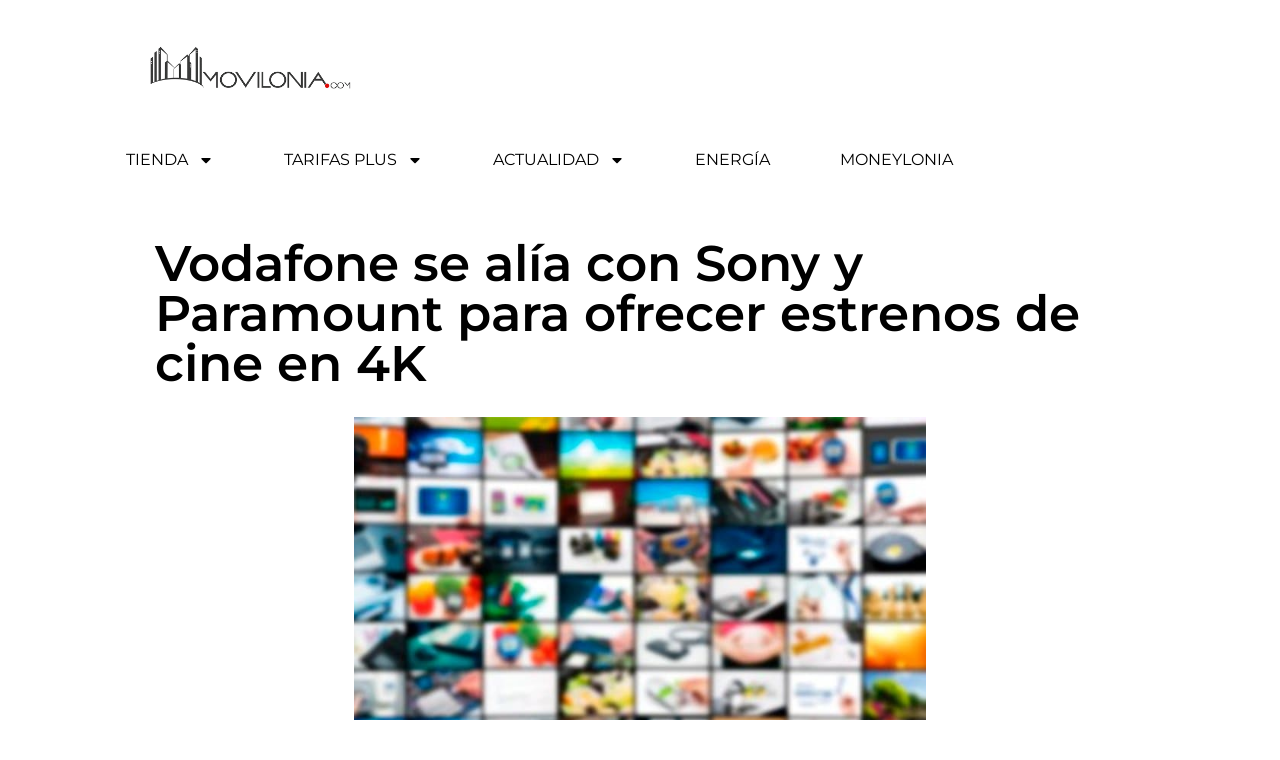

--- FILE ---
content_type: text/html; charset=UTF-8
request_url: https://www.movilonia.com/noticias/vodafone-tv-peliculas-sony-paramount/
body_size: 28801
content:
<!doctype html>
<html lang="es">
<head>
	<meta charset="UTF-8">
	<meta name="viewport" content="width=device-width, initial-scale=1">
	<link rel="profile" href="https://gmpg.org/xfn/11">
	<meta name='robots' content='index, follow, max-image-preview:large, max-snippet:-1, max-video-preview:-1' />

	<!-- This site is optimized with the Yoast SEO plugin v26.8 - https://yoast.com/product/yoast-seo-wordpress/ -->
	<title>Vodafone se alía con Sony y Paramount para ofrecer estrenos de cine en 4K - Movilonia.com</title>
	<link rel="canonical" href="https://www.movilonia.com/noticias/vodafone-tv-peliculas-sony-paramount/" />
	<meta property="og:locale" content="es_ES" />
	<meta property="og:type" content="article" />
	<meta property="og:title" content="Vodafone se alía con Sony y Paramount para ofrecer estrenos de cine en 4K - Movilonia.com" />
	<meta property="og:description" content="Todos los largometrajes estarán disponibles a máxima resolución aunque para disfrutar de algunos habrá que pagar hasta 6,99." />
	<meta property="og:url" content="https://www.movilonia.com/noticias/vodafone-tv-peliculas-sony-paramount/" />
	<meta property="og:site_name" content="Movilonia.com" />
	<meta property="article:publisher" content="https://www.facebook.com/movilonia?fref=ts" />
	<meta property="article:published_time" content="2017-05-18T17:37:39+00:00" />
	<meta property="og:image" content="https://www.movilonia.com/wp-content/uploads/2017/05/peliculas-de-paramount-y-sony-pictures-en-Vodafone-2.jpg" />
	<meta property="og:image:width" content="750" />
	<meta property="og:image:height" content="750" />
	<meta property="og:image:type" content="image/jpeg" />
	<meta name="author" content="Álvaro Ballesteros" />
	<meta name="twitter:card" content="summary_large_image" />
	<meta name="twitter:creator" content="@https://twitter.com/alvarob19" />
	<meta name="twitter:site" content="@movilonia" />
	<meta name="twitter:label1" content="Escrito por" />
	<meta name="twitter:data1" content="Álvaro Ballesteros" />
	<meta name="twitter:label2" content="Tiempo de lectura" />
	<meta name="twitter:data2" content="4 minutos" />
	<script type="application/ld+json" class="yoast-schema-graph">{"@context":"https://schema.org","@graph":[{"@type":"Article","@id":"https://www.movilonia.com/noticias/vodafone-tv-peliculas-sony-paramount/#article","isPartOf":{"@id":"https://www.movilonia.com/noticias/vodafone-tv-peliculas-sony-paramount/"},"author":{"name":"Álvaro Ballesteros","@id":"https://www.movilonia.com/#/schema/person/87e8511bd54c69a8e93bb6664371517e"},"headline":"Vodafone se alía con Sony y Paramount para ofrecer estrenos de cine en 4K","datePublished":"2017-05-18T17:37:39+00:00","mainEntityOfPage":{"@id":"https://www.movilonia.com/noticias/vodafone-tv-peliculas-sony-paramount/"},"wordCount":728,"commentCount":2,"publisher":{"@id":"https://www.movilonia.com/#organization"},"image":{"@id":"https://www.movilonia.com/noticias/vodafone-tv-peliculas-sony-paramount/#primaryimage"},"thumbnailUrl":"https://www.movilonia.com/wp-content/uploads/2017/05/peliculas-de-paramount-y-sony-pictures-en-Vodafone-2.jpg","keywords":["4K","Vodafone TV"],"articleSection":["Noticias de telecomunicaciones","Vodafone"],"inLanguage":"es","potentialAction":[{"@type":"CommentAction","name":"Comment","target":["https://www.movilonia.com/noticias/vodafone-tv-peliculas-sony-paramount/#respond"]}]},{"@type":"WebPage","@id":"https://www.movilonia.com/noticias/vodafone-tv-peliculas-sony-paramount/","url":"https://www.movilonia.com/noticias/vodafone-tv-peliculas-sony-paramount/","name":"Vodafone se alía con Sony y Paramount para ofrecer estrenos de cine en 4K - Movilonia.com","isPartOf":{"@id":"https://www.movilonia.com/#website"},"primaryImageOfPage":{"@id":"https://www.movilonia.com/noticias/vodafone-tv-peliculas-sony-paramount/#primaryimage"},"image":{"@id":"https://www.movilonia.com/noticias/vodafone-tv-peliculas-sony-paramount/#primaryimage"},"thumbnailUrl":"https://www.movilonia.com/wp-content/uploads/2017/05/peliculas-de-paramount-y-sony-pictures-en-Vodafone-2.jpg","datePublished":"2017-05-18T17:37:39+00:00","breadcrumb":{"@id":"https://www.movilonia.com/noticias/vodafone-tv-peliculas-sony-paramount/#breadcrumb"},"inLanguage":"es","potentialAction":[{"@type":"ReadAction","target":["https://www.movilonia.com/noticias/vodafone-tv-peliculas-sony-paramount/"]}]},{"@type":"ImageObject","inLanguage":"es","@id":"https://www.movilonia.com/noticias/vodafone-tv-peliculas-sony-paramount/#primaryimage","url":"https://www.movilonia.com/wp-content/uploads/2017/05/peliculas-de-paramount-y-sony-pictures-en-Vodafone-2.jpg","contentUrl":"https://www.movilonia.com/wp-content/uploads/2017/05/peliculas-de-paramount-y-sony-pictures-en-Vodafone-2.jpg","width":750,"height":750},{"@type":"BreadcrumbList","@id":"https://www.movilonia.com/noticias/vodafone-tv-peliculas-sony-paramount/#breadcrumb","itemListElement":[{"@type":"ListItem","position":1,"name":"Inicio","item":"https://www.movilonia.com/"},{"@type":"ListItem","position":2,"name":"Noticias telco","item":"https://www.movilonia.com/noticias/"},{"@type":"ListItem","position":3,"name":"Vodafone se alía con Sony y Paramount para ofrecer estrenos de cine en 4K"}]},{"@type":"WebSite","@id":"https://www.movilonia.com/#website","url":"https://www.movilonia.com/","name":"Movilonia.com","description":"Telefonía móvil, tarifas móviles, servicios, smartphones, tablets y aplicaciones","publisher":{"@id":"https://www.movilonia.com/#organization"},"potentialAction":[{"@type":"SearchAction","target":{"@type":"EntryPoint","urlTemplate":"https://www.movilonia.com/?s={search_term_string}"},"query-input":{"@type":"PropertyValueSpecification","valueRequired":true,"valueName":"search_term_string"}}],"inLanguage":"es"},{"@type":"Organization","@id":"https://www.movilonia.com/#organization","name":"Movilonia.com","url":"https://www.movilonia.com/","logo":{"@type":"ImageObject","inLanguage":"es","@id":"https://www.movilonia.com/#/schema/logo/image/","url":"https://www.movilonia.com/wp-content/uploads/2021/06/logo-Movilonia-2015.png","contentUrl":"https://www.movilonia.com/wp-content/uploads/2021/06/logo-Movilonia-2015.png","width":567,"height":331,"caption":"Movilonia.com"},"image":{"@id":"https://www.movilonia.com/#/schema/logo/image/"},"sameAs":["https://www.facebook.com/movilonia?fref=ts","https://x.com/movilonia"]},{"@type":"Person","@id":"https://www.movilonia.com/#/schema/person/87e8511bd54c69a8e93bb6664371517e","name":"Álvaro Ballesteros","image":{"@type":"ImageObject","inLanguage":"es","@id":"https://www.movilonia.com/#/schema/person/image/","url":"https://secure.gravatar.com/avatar/b73b2622aaa2a9636dbf7128864ab43fa44e7d2680aa5930a5b4c9dc85391dfb?s=96&d=blank&r=g","contentUrl":"https://secure.gravatar.com/avatar/b73b2622aaa2a9636dbf7128864ab43fa44e7d2680aa5930a5b4c9dc85391dfb?s=96&d=blank&r=g","caption":"Álvaro Ballesteros"},"description":"Dedico mis palabras en escribir artículos sobre tecnología y telecomunicaciones. Fiel seguidor de la combinación entre el café y el modo avión.","sameAs":["https://www.movilonia.com","https://www.linkedin.com/in/álvaro-ballesteros-ab8150199/","https://x.com/https://twitter.com/alvarob19"],"url":"https://www.movilonia.com/author/ballesteros/"}]}</script>
	<!-- / Yoast SEO plugin. -->


<link rel='dns-prefetch' href='//www.googletagmanager.com' />
<link rel="alternate" type="application/rss+xml" title="Movilonia.com &raquo; Feed" href="https://www.movilonia.com/feed/" />
<link rel="alternate" type="application/rss+xml" title="Movilonia.com &raquo; Feed de los comentarios" href="https://www.movilonia.com/comments/feed/" />
<link rel="alternate" type="application/rss+xml" title="Movilonia.com &raquo; Comentario Vodafone se alía con Sony y Paramount para ofrecer estrenos de cine en 4K del feed" href="https://www.movilonia.com/noticias/vodafone-tv-peliculas-sony-paramount/feed/" />
<link rel="alternate" title="oEmbed (JSON)" type="application/json+oembed" href="https://www.movilonia.com/wp-json/oembed/1.0/embed?url=https%3A%2F%2Fwww.movilonia.com%2Fnoticias%2Fvodafone-tv-peliculas-sony-paramount%2F" />
<link rel="alternate" title="oEmbed (XML)" type="text/xml+oembed" href="https://www.movilonia.com/wp-json/oembed/1.0/embed?url=https%3A%2F%2Fwww.movilonia.com%2Fnoticias%2Fvodafone-tv-peliculas-sony-paramount%2F&#038;format=xml" />
<style id='wp-img-auto-sizes-contain-inline-css'>
img:is([sizes=auto i],[sizes^="auto," i]){contain-intrinsic-size:3000px 1500px}
/*# sourceURL=wp-img-auto-sizes-contain-inline-css */
</style>
<link rel='stylesheet' id='argpd-informbox-css' href='https://www.movilonia.com/wp-content/plugins/adapta-rgpd/assets/css/inform-box-border.css?ver=1.3.9' media='all' />
<link rel='stylesheet' id='argpd-cookies-eu-banner-css' href='https://www.movilonia.com/wp-content/plugins/adapta-rgpd/assets/css/cookies-banner-modern-flex.css?ver=1.3.9' media='all' />
<style id='wp-emoji-styles-inline-css'>

	img.wp-smiley, img.emoji {
		display: inline !important;
		border: none !important;
		box-shadow: none !important;
		height: 1em !important;
		width: 1em !important;
		margin: 0 0.07em !important;
		vertical-align: -0.1em !important;
		background: none !important;
		padding: 0 !important;
	}
/*# sourceURL=wp-emoji-styles-inline-css */
</style>
<link rel='stylesheet' id='wp-block-library-css' href='https://www.movilonia.com/wp-includes/css/dist/block-library/style.min.css?ver=6.9' media='all' />
<style id='classic-theme-styles-inline-css'>
/*! This file is auto-generated */
.wp-block-button__link{color:#fff;background-color:#32373c;border-radius:9999px;box-shadow:none;text-decoration:none;padding:calc(.667em + 2px) calc(1.333em + 2px);font-size:1.125em}.wp-block-file__button{background:#32373c;color:#fff;text-decoration:none}
/*# sourceURL=/wp-includes/css/classic-themes.min.css */
</style>
<style id='global-styles-inline-css'>
:root{--wp--preset--aspect-ratio--square: 1;--wp--preset--aspect-ratio--4-3: 4/3;--wp--preset--aspect-ratio--3-4: 3/4;--wp--preset--aspect-ratio--3-2: 3/2;--wp--preset--aspect-ratio--2-3: 2/3;--wp--preset--aspect-ratio--16-9: 16/9;--wp--preset--aspect-ratio--9-16: 9/16;--wp--preset--color--black: #000000;--wp--preset--color--cyan-bluish-gray: #abb8c3;--wp--preset--color--white: #ffffff;--wp--preset--color--pale-pink: #f78da7;--wp--preset--color--vivid-red: #cf2e2e;--wp--preset--color--luminous-vivid-orange: #ff6900;--wp--preset--color--luminous-vivid-amber: #fcb900;--wp--preset--color--light-green-cyan: #7bdcb5;--wp--preset--color--vivid-green-cyan: #00d084;--wp--preset--color--pale-cyan-blue: #8ed1fc;--wp--preset--color--vivid-cyan-blue: #0693e3;--wp--preset--color--vivid-purple: #9b51e0;--wp--preset--gradient--vivid-cyan-blue-to-vivid-purple: linear-gradient(135deg,rgb(6,147,227) 0%,rgb(155,81,224) 100%);--wp--preset--gradient--light-green-cyan-to-vivid-green-cyan: linear-gradient(135deg,rgb(122,220,180) 0%,rgb(0,208,130) 100%);--wp--preset--gradient--luminous-vivid-amber-to-luminous-vivid-orange: linear-gradient(135deg,rgb(252,185,0) 0%,rgb(255,105,0) 100%);--wp--preset--gradient--luminous-vivid-orange-to-vivid-red: linear-gradient(135deg,rgb(255,105,0) 0%,rgb(207,46,46) 100%);--wp--preset--gradient--very-light-gray-to-cyan-bluish-gray: linear-gradient(135deg,rgb(238,238,238) 0%,rgb(169,184,195) 100%);--wp--preset--gradient--cool-to-warm-spectrum: linear-gradient(135deg,rgb(74,234,220) 0%,rgb(151,120,209) 20%,rgb(207,42,186) 40%,rgb(238,44,130) 60%,rgb(251,105,98) 80%,rgb(254,248,76) 100%);--wp--preset--gradient--blush-light-purple: linear-gradient(135deg,rgb(255,206,236) 0%,rgb(152,150,240) 100%);--wp--preset--gradient--blush-bordeaux: linear-gradient(135deg,rgb(254,205,165) 0%,rgb(254,45,45) 50%,rgb(107,0,62) 100%);--wp--preset--gradient--luminous-dusk: linear-gradient(135deg,rgb(255,203,112) 0%,rgb(199,81,192) 50%,rgb(65,88,208) 100%);--wp--preset--gradient--pale-ocean: linear-gradient(135deg,rgb(255,245,203) 0%,rgb(182,227,212) 50%,rgb(51,167,181) 100%);--wp--preset--gradient--electric-grass: linear-gradient(135deg,rgb(202,248,128) 0%,rgb(113,206,126) 100%);--wp--preset--gradient--midnight: linear-gradient(135deg,rgb(2,3,129) 0%,rgb(40,116,252) 100%);--wp--preset--font-size--small: 13px;--wp--preset--font-size--medium: 20px;--wp--preset--font-size--large: 36px;--wp--preset--font-size--x-large: 42px;--wp--preset--spacing--20: 0.44rem;--wp--preset--spacing--30: 0.67rem;--wp--preset--spacing--40: 1rem;--wp--preset--spacing--50: 1.5rem;--wp--preset--spacing--60: 2.25rem;--wp--preset--spacing--70: 3.38rem;--wp--preset--spacing--80: 5.06rem;--wp--preset--shadow--natural: 6px 6px 9px rgba(0, 0, 0, 0.2);--wp--preset--shadow--deep: 12px 12px 50px rgba(0, 0, 0, 0.4);--wp--preset--shadow--sharp: 6px 6px 0px rgba(0, 0, 0, 0.2);--wp--preset--shadow--outlined: 6px 6px 0px -3px rgb(255, 255, 255), 6px 6px rgb(0, 0, 0);--wp--preset--shadow--crisp: 6px 6px 0px rgb(0, 0, 0);}:where(.is-layout-flex){gap: 0.5em;}:where(.is-layout-grid){gap: 0.5em;}body .is-layout-flex{display: flex;}.is-layout-flex{flex-wrap: wrap;align-items: center;}.is-layout-flex > :is(*, div){margin: 0;}body .is-layout-grid{display: grid;}.is-layout-grid > :is(*, div){margin: 0;}:where(.wp-block-columns.is-layout-flex){gap: 2em;}:where(.wp-block-columns.is-layout-grid){gap: 2em;}:where(.wp-block-post-template.is-layout-flex){gap: 1.25em;}:where(.wp-block-post-template.is-layout-grid){gap: 1.25em;}.has-black-color{color: var(--wp--preset--color--black) !important;}.has-cyan-bluish-gray-color{color: var(--wp--preset--color--cyan-bluish-gray) !important;}.has-white-color{color: var(--wp--preset--color--white) !important;}.has-pale-pink-color{color: var(--wp--preset--color--pale-pink) !important;}.has-vivid-red-color{color: var(--wp--preset--color--vivid-red) !important;}.has-luminous-vivid-orange-color{color: var(--wp--preset--color--luminous-vivid-orange) !important;}.has-luminous-vivid-amber-color{color: var(--wp--preset--color--luminous-vivid-amber) !important;}.has-light-green-cyan-color{color: var(--wp--preset--color--light-green-cyan) !important;}.has-vivid-green-cyan-color{color: var(--wp--preset--color--vivid-green-cyan) !important;}.has-pale-cyan-blue-color{color: var(--wp--preset--color--pale-cyan-blue) !important;}.has-vivid-cyan-blue-color{color: var(--wp--preset--color--vivid-cyan-blue) !important;}.has-vivid-purple-color{color: var(--wp--preset--color--vivid-purple) !important;}.has-black-background-color{background-color: var(--wp--preset--color--black) !important;}.has-cyan-bluish-gray-background-color{background-color: var(--wp--preset--color--cyan-bluish-gray) !important;}.has-white-background-color{background-color: var(--wp--preset--color--white) !important;}.has-pale-pink-background-color{background-color: var(--wp--preset--color--pale-pink) !important;}.has-vivid-red-background-color{background-color: var(--wp--preset--color--vivid-red) !important;}.has-luminous-vivid-orange-background-color{background-color: var(--wp--preset--color--luminous-vivid-orange) !important;}.has-luminous-vivid-amber-background-color{background-color: var(--wp--preset--color--luminous-vivid-amber) !important;}.has-light-green-cyan-background-color{background-color: var(--wp--preset--color--light-green-cyan) !important;}.has-vivid-green-cyan-background-color{background-color: var(--wp--preset--color--vivid-green-cyan) !important;}.has-pale-cyan-blue-background-color{background-color: var(--wp--preset--color--pale-cyan-blue) !important;}.has-vivid-cyan-blue-background-color{background-color: var(--wp--preset--color--vivid-cyan-blue) !important;}.has-vivid-purple-background-color{background-color: var(--wp--preset--color--vivid-purple) !important;}.has-black-border-color{border-color: var(--wp--preset--color--black) !important;}.has-cyan-bluish-gray-border-color{border-color: var(--wp--preset--color--cyan-bluish-gray) !important;}.has-white-border-color{border-color: var(--wp--preset--color--white) !important;}.has-pale-pink-border-color{border-color: var(--wp--preset--color--pale-pink) !important;}.has-vivid-red-border-color{border-color: var(--wp--preset--color--vivid-red) !important;}.has-luminous-vivid-orange-border-color{border-color: var(--wp--preset--color--luminous-vivid-orange) !important;}.has-luminous-vivid-amber-border-color{border-color: var(--wp--preset--color--luminous-vivid-amber) !important;}.has-light-green-cyan-border-color{border-color: var(--wp--preset--color--light-green-cyan) !important;}.has-vivid-green-cyan-border-color{border-color: var(--wp--preset--color--vivid-green-cyan) !important;}.has-pale-cyan-blue-border-color{border-color: var(--wp--preset--color--pale-cyan-blue) !important;}.has-vivid-cyan-blue-border-color{border-color: var(--wp--preset--color--vivid-cyan-blue) !important;}.has-vivid-purple-border-color{border-color: var(--wp--preset--color--vivid-purple) !important;}.has-vivid-cyan-blue-to-vivid-purple-gradient-background{background: var(--wp--preset--gradient--vivid-cyan-blue-to-vivid-purple) !important;}.has-light-green-cyan-to-vivid-green-cyan-gradient-background{background: var(--wp--preset--gradient--light-green-cyan-to-vivid-green-cyan) !important;}.has-luminous-vivid-amber-to-luminous-vivid-orange-gradient-background{background: var(--wp--preset--gradient--luminous-vivid-amber-to-luminous-vivid-orange) !important;}.has-luminous-vivid-orange-to-vivid-red-gradient-background{background: var(--wp--preset--gradient--luminous-vivid-orange-to-vivid-red) !important;}.has-very-light-gray-to-cyan-bluish-gray-gradient-background{background: var(--wp--preset--gradient--very-light-gray-to-cyan-bluish-gray) !important;}.has-cool-to-warm-spectrum-gradient-background{background: var(--wp--preset--gradient--cool-to-warm-spectrum) !important;}.has-blush-light-purple-gradient-background{background: var(--wp--preset--gradient--blush-light-purple) !important;}.has-blush-bordeaux-gradient-background{background: var(--wp--preset--gradient--blush-bordeaux) !important;}.has-luminous-dusk-gradient-background{background: var(--wp--preset--gradient--luminous-dusk) !important;}.has-pale-ocean-gradient-background{background: var(--wp--preset--gradient--pale-ocean) !important;}.has-electric-grass-gradient-background{background: var(--wp--preset--gradient--electric-grass) !important;}.has-midnight-gradient-background{background: var(--wp--preset--gradient--midnight) !important;}.has-small-font-size{font-size: var(--wp--preset--font-size--small) !important;}.has-medium-font-size{font-size: var(--wp--preset--font-size--medium) !important;}.has-large-font-size{font-size: var(--wp--preset--font-size--large) !important;}.has-x-large-font-size{font-size: var(--wp--preset--font-size--x-large) !important;}
:where(.wp-block-post-template.is-layout-flex){gap: 1.25em;}:where(.wp-block-post-template.is-layout-grid){gap: 1.25em;}
:where(.wp-block-term-template.is-layout-flex){gap: 1.25em;}:where(.wp-block-term-template.is-layout-grid){gap: 1.25em;}
:where(.wp-block-columns.is-layout-flex){gap: 2em;}:where(.wp-block-columns.is-layout-grid){gap: 2em;}
:root :where(.wp-block-pullquote){font-size: 1.5em;line-height: 1.6;}
/*# sourceURL=global-styles-inline-css */
</style>
<link rel='stylesheet' id='hello-elementor-css' href='https://www.movilonia.com/wp-content/themes/hello-elementor/style.min.css?ver=2.8.1' media='all' />
<link rel='stylesheet' id='hello-elementor-theme-style-css' href='https://www.movilonia.com/wp-content/themes/hello-elementor/theme.min.css?ver=2.8.1' media='all' />
<link rel='stylesheet' id='chld_thm_cfg_child-css' href='https://www.movilonia.com/wp-content/themes/hello-theme-child-master/style.css?ver=6.9' media='all' />
<link rel='stylesheet' id='elementor-frontend-css' href='https://www.movilonia.com/wp-content/plugins/elementor/assets/css/frontend.min.css?ver=3.34.1' media='all' />
<link rel='stylesheet' id='elementor-post-99858-css' href='https://www.movilonia.com/wp-content/uploads/elementor/css/post-99858.css?ver=1768912909' media='all' />
<link rel='stylesheet' id='widget-image-css' href='https://www.movilonia.com/wp-content/plugins/elementor/assets/css/widget-image.min.css?ver=3.34.1' media='all' />
<link rel='stylesheet' id='widget-nav-menu-css' href='https://www.movilonia.com/wp-content/plugins/elementor-pro/assets/css/widget-nav-menu.min.css?ver=3.34.1' media='all' />
<link rel='stylesheet' id='e-sticky-css' href='https://www.movilonia.com/wp-content/plugins/elementor-pro/assets/css/modules/sticky.min.css?ver=3.34.1' media='all' />
<link rel='stylesheet' id='widget-heading-css' href='https://www.movilonia.com/wp-content/plugins/elementor/assets/css/widget-heading.min.css?ver=3.34.1' media='all' />
<link rel='stylesheet' id='widget-icon-list-css' href='https://www.movilonia.com/wp-content/plugins/elementor/assets/css/widget-icon-list.min.css?ver=3.34.1' media='all' />
<link rel='stylesheet' id='widget-social-icons-css' href='https://www.movilonia.com/wp-content/plugins/elementor/assets/css/widget-social-icons.min.css?ver=3.34.1' media='all' />
<link rel='stylesheet' id='e-apple-webkit-css' href='https://www.movilonia.com/wp-content/plugins/elementor/assets/css/conditionals/apple-webkit.min.css?ver=3.34.1' media='all' />
<link rel='stylesheet' id='widget-spacer-css' href='https://www.movilonia.com/wp-content/plugins/elementor/assets/css/widget-spacer.min.css?ver=3.34.1' media='all' />
<link rel='stylesheet' id='widget-post-info-css' href='https://www.movilonia.com/wp-content/plugins/elementor-pro/assets/css/widget-post-info.min.css?ver=3.34.1' media='all' />
<link rel='stylesheet' id='widget-divider-css' href='https://www.movilonia.com/wp-content/plugins/elementor/assets/css/widget-divider.min.css?ver=3.34.1' media='all' />
<link rel='stylesheet' id='widget-breadcrumbs-css' href='https://www.movilonia.com/wp-content/plugins/elementor-pro/assets/css/widget-breadcrumbs.min.css?ver=3.34.1' media='all' />
<link rel='stylesheet' id='widget-share-buttons-css' href='https://www.movilonia.com/wp-content/plugins/elementor-pro/assets/css/widget-share-buttons.min.css?ver=3.34.1' media='all' />
<link rel='stylesheet' id='e-animation-grow-css' href='https://www.movilonia.com/wp-content/plugins/elementor/assets/lib/animations/styles/e-animation-grow.min.css?ver=3.34.1' media='all' />
<link rel='stylesheet' id='e-animation-fadeIn-css' href='https://www.movilonia.com/wp-content/plugins/elementor/assets/lib/animations/styles/fadeIn.min.css?ver=3.34.1' media='all' />
<link rel='stylesheet' id='widget-post-navigation-css' href='https://www.movilonia.com/wp-content/plugins/elementor-pro/assets/css/widget-post-navigation.min.css?ver=3.34.1' media='all' />
<link rel='stylesheet' id='widget-posts-css' href='https://www.movilonia.com/wp-content/plugins/elementor-pro/assets/css/widget-posts.min.css?ver=3.34.1' media='all' />
<link rel='stylesheet' id='e-animation-slideInRight-css' href='https://www.movilonia.com/wp-content/plugins/elementor/assets/lib/animations/styles/slideInRight.min.css?ver=3.34.1' media='all' />
<link rel='stylesheet' id='e-popup-css' href='https://www.movilonia.com/wp-content/plugins/elementor-pro/assets/css/conditionals/popup.min.css?ver=3.34.1' media='all' />
<link rel='stylesheet' id='jet-blog-css' href='https://www.movilonia.com/wp-content/plugins/jet-blog/assets/css/jet-blog.css?ver=2.4.6' media='all' />
<link rel='stylesheet' id='elementor-post-108775-css' href='https://www.movilonia.com/wp-content/uploads/elementor/css/post-108775.css?ver=1768912909' media='all' />
<link rel='stylesheet' id='elementor-post-108790-css' href='https://www.movilonia.com/wp-content/uploads/elementor/css/post-108790.css?ver=1768912909' media='all' />
<link rel='stylesheet' id='elementor-post-108769-css' href='https://www.movilonia.com/wp-content/uploads/elementor/css/post-108769.css?ver=1768912912' media='all' />
<link rel='stylesheet' id='elementor-post-108846-css' href='https://www.movilonia.com/wp-content/uploads/elementor/css/post-108846.css?ver=1768912910' media='all' />
<link rel='stylesheet' id='tablepress-default-css' href='https://www.movilonia.com/wp-content/tablepress-combined.min.css?ver=33' media='all' />
<link rel='stylesheet' id='hello-elementor-child-style-css' href='https://www.movilonia.com/wp-content/themes/hello-theme-child-master/style.css?ver=2.0.0' media='all' />
<link rel='stylesheet' id='elementor-gf-local-montserrat-css' href='https://www.movilonia.com/wp-content/uploads/elementor/google-fonts/css/montserrat.css?ver=1742291233' media='all' />
<link rel='stylesheet' id='elementor-gf-local-poppins-css' href='https://www.movilonia.com/wp-content/uploads/elementor/google-fonts/css/poppins.css?ver=1742291242' media='all' />
<script src="https://www.movilonia.com/wp-includes/js/jquery/jquery.min.js?ver=3.7.1" id="jquery-core-js"></script>
<script src="https://www.movilonia.com/wp-includes/js/jquery/jquery-migrate.min.js?ver=3.4.1" id="jquery-migrate-js"></script>
<script src="https://www.movilonia.com/wp-content/plugins/adapta-rgpd/assets/js/cookies-eu-banner.js?ver=1.3.9" id="argpd-cookies-eu-banner-js"></script>

<!-- Fragmento de código de la etiqueta de Google (gtag.js) añadida por Site Kit -->
<!-- Fragmento de código de Google Analytics añadido por Site Kit -->

<script id="google_gtagjs-js-after">
window.dataLayer = window.dataLayer || [];function gtag(){dataLayer.push(arguments);}
gtag("set","linker",{"domains":["www.movilonia.com"]});
gtag("js", new Date());
gtag("set", "developer_id.dZTNiMT", true);
gtag("config", "GT-WRCPZK5");
//# sourceURL=google_gtagjs-js-after
</script>
<link rel="https://api.w.org/" href="https://www.movilonia.com/wp-json/" /><link rel="alternate" title="JSON" type="application/json" href="https://www.movilonia.com/wp-json/wp/v2/posts/62073" /><link rel="EditURI" type="application/rsd+xml" title="RSD" href="https://www.movilonia.com/xmlrpc.php?rsd" />
<meta name="generator" content="WordPress 6.9" />
<link rel='shortlink' href='https://www.movilonia.com/?p=62073' />
<meta name="cdp-version" content="1.5.0" /><meta name="generator" content="Site Kit by Google 1.170.0" /><meta name="description" content="Todos los largometrajes estarán disponibles a máxima resolución aunque para disfrutar de algunos habrá que pagar hasta 6,99.">

<!-- Metaetiquetas de Google AdSense añadidas por Site Kit -->
<meta name="google-adsense-platform-account" content="ca-host-pub-2644536267352236">
<meta name="google-adsense-platform-domain" content="sitekit.withgoogle.com">
<!-- Acabar con las metaetiquetas de Google AdSense añadidas por Site Kit -->
<meta name="generator" content="Elementor 3.34.1; features: e_font_icon_svg, additional_custom_breakpoints; settings: css_print_method-external, google_font-enabled, font_display-auto">
			<style>
				.e-con.e-parent:nth-of-type(n+4):not(.e-lazyloaded):not(.e-no-lazyload),
				.e-con.e-parent:nth-of-type(n+4):not(.e-lazyloaded):not(.e-no-lazyload) * {
					background-image: none !important;
				}
				@media screen and (max-height: 1024px) {
					.e-con.e-parent:nth-of-type(n+3):not(.e-lazyloaded):not(.e-no-lazyload),
					.e-con.e-parent:nth-of-type(n+3):not(.e-lazyloaded):not(.e-no-lazyload) * {
						background-image: none !important;
					}
				}
				@media screen and (max-height: 640px) {
					.e-con.e-parent:nth-of-type(n+2):not(.e-lazyloaded):not(.e-no-lazyload),
					.e-con.e-parent:nth-of-type(n+2):not(.e-lazyloaded):not(.e-no-lazyload) * {
						background-image: none !important;
					}
				}
			</style>
			<link rel="amphtml" href="https://www.movilonia.com/noticias/vodafone-tv-peliculas-sony-paramount/amp/">
<!-- Fragmento de código de Google Tag Manager añadido por Site Kit -->


<!-- Final del fragmento de código de Google Tag Manager añadido por Site Kit -->
<link rel="icon" href="https://www.movilonia.com/wp-content/uploads/2023/03/cropped-logo-movilonia-900-e1697480814394-32x32.jpg" sizes="32x32" />
<link rel="icon" href="https://www.movilonia.com/wp-content/uploads/2023/03/cropped-logo-movilonia-900-e1697480814394-192x192.jpg" sizes="192x192" />
<link rel="apple-touch-icon" href="https://www.movilonia.com/wp-content/uploads/2023/03/cropped-logo-movilonia-900-e1697480814394-180x180.jpg" />
<meta name="msapplication-TileImage" content="https://www.movilonia.com/wp-content/uploads/2023/03/cropped-logo-movilonia-900-e1697480814394-270x270.jpg" />
</head>
<body class="wp-singular post-template-default single single-post postid-62073 single-format-standard wp-custom-logo wp-theme-hello-elementor wp-child-theme-hello-theme-child-master elementor-default elementor-template-full-width elementor-kit-99858 elementor-page-108833 elementor-page-108769">

		<!-- Fragmento de código de Google Tag Manager (noscript) añadido por Site Kit -->
		<noscript>
			<iframe src="https://www.googletagmanager.com/ns.html?id=GTM-T2B4RTW3" height="0" width="0" style="display:none;visibility:hidden"></iframe>
		</noscript>
		<!-- Final del fragmento de código de Google Tag Manager (noscript) añadido por Site Kit -->
		
<a class="skip-link screen-reader-text" href="#content">Ir al contenido</a>

		<header data-elementor-type="header" data-elementor-id="108775" class="elementor elementor-108775 elementor-location-header" data-elementor-post-type="elementor_library">
			<div class="elementor-element elementor-element-2e109526 e-con-full elementor-hidden-mobile e-flex e-con e-parent" data-id="2e109526" data-element_type="container" data-settings="{&quot;background_background&quot;:&quot;classic&quot;,&quot;sticky&quot;:&quot;top&quot;,&quot;sticky_on&quot;:[&quot;desktop&quot;,&quot;tablet&quot;,&quot;mobile&quot;],&quot;sticky_offset&quot;:0,&quot;sticky_effects_offset&quot;:0,&quot;sticky_anchor_link_offset&quot;:0}">
		<div class="elementor-element elementor-element-85d1f39 e-con-full e-flex e-con e-child" data-id="85d1f39" data-element_type="container">
				<div class="elementor-element elementor-element-574d15fa elementor-widget elementor-widget-theme-site-logo elementor-widget-image" data-id="574d15fa" data-element_type="widget" data-widget_type="theme-site-logo.default">
				<div class="elementor-widget-container">
											<a href="https://www.movilonia.com">
			<img loading="lazy" width="847" height="242" src="https://www.movilonia.com/wp-content/uploads/2021/06/cropped-logo-horizontal-Movilonia-2015.png" class="attachment-full size-full wp-image-108773" alt="Movilonia" srcset="https://www.movilonia.com/wp-content/uploads/2021/06/cropped-logo-horizontal-Movilonia-2015.png 847w, https://www.movilonia.com/wp-content/uploads/2021/06/cropped-logo-horizontal-Movilonia-2015-300x86.png 300w, https://www.movilonia.com/wp-content/uploads/2021/06/cropped-logo-horizontal-Movilonia-2015-768x219.png 768w" sizes="(max-width: 847px) 100vw, 847px" />				</a>
											</div>
				</div>
				</div>
		<div class="elementor-element elementor-element-34eac097 e-con-full e-flex e-con e-child" data-id="34eac097" data-element_type="container">
				<div class="elementor-element elementor-element-67ef3160 elementor-nav-menu--stretch elementor-nav-menu__align-end elementor-nav-menu--dropdown-mobile elementor-nav-menu__text-align-aside elementor-nav-menu--toggle elementor-nav-menu--burger elementor-widget elementor-widget-nav-menu" data-id="67ef3160" data-element_type="widget" data-settings="{&quot;full_width&quot;:&quot;stretch&quot;,&quot;layout&quot;:&quot;horizontal&quot;,&quot;submenu_icon&quot;:{&quot;value&quot;:&quot;&lt;svg aria-hidden=\&quot;true\&quot; class=\&quot;e-font-icon-svg e-fas-caret-down\&quot; viewBox=\&quot;0 0 320 512\&quot; xmlns=\&quot;http:\/\/www.w3.org\/2000\/svg\&quot;&gt;&lt;path d=\&quot;M31.3 192h257.3c17.8 0 26.7 21.5 14.1 34.1L174.1 354.8c-7.8 7.8-20.5 7.8-28.3 0L17.2 226.1C4.6 213.5 13.5 192 31.3 192z\&quot;&gt;&lt;\/path&gt;&lt;\/svg&gt;&quot;,&quot;library&quot;:&quot;fa-solid&quot;},&quot;toggle&quot;:&quot;burger&quot;}" data-widget_type="nav-menu.default">
				<div class="elementor-widget-container">
								<nav aria-label="Menú" class="elementor-nav-menu--main elementor-nav-menu__container elementor-nav-menu--layout-horizontal e--pointer-underline e--animation-fade">
				<ul id="menu-1-67ef3160" class="elementor-nav-menu"><li class="menu-item menu-item-type-custom menu-item-object-custom menu-item-has-children menu-item-45387"><a href="https://tienda.movilonia.com/" title="Tienda.movilonia.com" class="elementor-item">TIENDA</a>
<ul class="sub-menu elementor-nav-menu--dropdown">
	<li class="menu-item menu-item-type-custom menu-item-object-custom menu-item-45389"><a href="https://tienda.movilonia.com/358-smartphones" title="Smartphones y móviles baratos en Tienda.movilonia.com" class="elementor-sub-item">Smartphones y móviles baratos</a></li>
	<li class="menu-item menu-item-type-post_type menu-item-object-page menu-item-97272"><a href="https://www.movilonia.com/contratar-tarifas-telefonia-facil/" class="elementor-sub-item">Tarifas de telefonía para PARTICULARES</a></li>
	<li class="menu-item menu-item-type-post_type menu-item-object-page menu-item-101212"><a href="https://www.movilonia.com/tarifas-telefonia-movil-fijo-fibra-centralita-para-autonomos-negocios-pymes-empresas/" class="elementor-sub-item">Tarifas de telefonía para EMPRESAS</a></li>
</ul>
</li>
<li class="menu-item menu-item-type-custom menu-item-object-custom menu-item-has-children menu-item-45400"><a href="#" title="Las mismas condiciones + REGALOS o beneficios" class="elementor-item elementor-item-anchor">TARIFAS PLUS</a>
<ul class="sub-menu elementor-nav-menu--dropdown">
	<li class="menu-item menu-item-type-custom menu-item-object-custom menu-item-has-children menu-item-111416"><a href="https://www.movilonia.com/ofertas-tarifas-plus-movil-fibra/" title="Móvil, fibra, convergentes&#8230;" class="elementor-sub-item"><b><i>Tarifas PLUS de Movilonia</i></b></a>
	<ul class="sub-menu elementor-nav-menu--dropdown">
		<li class="menu-item menu-item-type-post_type menu-item-object-page menu-item-116423"><a href="https://www.movilonia.com/tarifas-moviles-contrato-suop/tarifas-moviles-prepago-suop/" title="Tarifas PLUS de MÓVIL DE PREPAGO de Suop y Lobster" class="elementor-sub-item">MÓVIL DE PREPAGO</a></li>
		<li class="menu-item menu-item-type-post_type menu-item-object-page menu-item-116421"><a href="https://www.movilonia.com/ofertas-tarifas-plus-movil-fibra/moviles-contrato/" title="Tarifas PLUS de MÓVIL DE CONTRATO de O2, Lowi, Simyo, Finetwork&#8230;" class="elementor-sub-item">MÓVIL DE CONTRATO</a></li>
		<li class="menu-item menu-item-type-post_type menu-item-object-page menu-item-116422"><a href="https://www.movilonia.com/ofertas-tarifas-plus-movil-fibra/solo-fibra-optica/" title="Tarifas PLUS de SÓLO FIBRA de O2, Simyo, Finetwork&#8230;" class="elementor-sub-item">SÓLO FIBRA</a></li>
		<li class="menu-item menu-item-type-post_type menu-item-object-page menu-item-116420"><a href="https://www.movilonia.com/ofertas-tarifas-plus-movil-fibra/movil-fibra/" title="Tarifas PLUS de FIBRA + MÓVIL de O2, Lowi, Finetwork&#8230;" class="elementor-sub-item">FIBRA + MÓVIL</a></li>
	</ul>
</li>
	<li class="menu-item menu-item-type-post_type menu-item-object-page menu-item-has-children menu-item-104782"><a href="https://www.movilonia.com/oferta-exclusiva-o2-movistar-plus-lite-netflix-gratis/" title="Contrata O2 y llévate hasta 90€ para gastar en Amazon" class="elementor-sub-item"><b>| O2 |</b>··· REGALO: hasta 90€ para gastar en Amazon</a>
	<ul class="sub-menu elementor-nav-menu--dropdown">
		<li class="menu-item menu-item-type-post_type menu-item-object-page menu-item-116589"><a href="https://www.movilonia.com/oferta-exclusiva-o2-movistar-plus-lite-netflix-gratis/tarifas-solo-movil-o2/" title="Tarifas MÓVILES de O2 + regalo de saldo en Amazon" class="elementor-sub-item">Tarifas MÓVILES</a></li>
		<li class="menu-item menu-item-type-post_type menu-item-object-page menu-item-116586"><a href="https://www.movilonia.com/oferta-exclusiva-o2-movistar-plus-lite-netflix-gratis/tarifas-fibra-fijo-o2/" title="Tarifas de SÓLO FIBRA de O2 + regalo de saldo en Amazon" class="elementor-sub-item">Tarifas de sólo FIBRA</a></li>
		<li class="menu-item menu-item-type-post_type menu-item-object-page menu-item-116585"><a href="https://www.movilonia.com/oferta-exclusiva-o2-movistar-plus-lite-netflix-gratis/tarifas-fibra-movil-fijo-o2/" title="Tarifas de FIBRA Y MÓVIL de O2 + regalo de saldo en Amazon y Netflix" class="elementor-sub-item">Tarifas de FIBRA y MÓVIL</a></li>
		<li class="menu-item menu-item-type-custom menu-item-object-custom menu-item-118267"><a href="https://www.movilonia.com/oferta-exclusiva-o2-movistar-plus-lite-netflix-gratis/tarifas-fibra-movil-fijo-tv-o2/" title="Tarifas de FIBRA, MÓVIL y TV + regalo de saldo en Amazon" class="elementor-sub-item">Tarifas de FIBRA, MÓVIL y TV</a></li>
		<li class="menu-item menu-item-type-post_type menu-item-object-page menu-item-119755"><a href="https://www.movilonia.com/oferta-exclusiva-o2-movistar-plus-lite-netflix-gratis/tarifas-fibra-movil-fijo-para-empresas-pymes-o2/" class="elementor-sub-item">FIBRA + MÓVIL/es + fijo de O2 para pymes</a></li>
	</ul>
</li>
	<li class="menu-item menu-item-type-custom menu-item-object-custom menu-item-has-children menu-item-87185"><a href="https://www.movilonia.com/oferta-exclusiva-de-lowi-movilonia-com/" title="Contrata Lowi y llévate Amazon de regalo" class="elementor-sub-item"><b>| LOWI |</b>··· REGALO: hasta 100€ para comprar en Amazon</a>
	<ul class="sub-menu elementor-nav-menu--dropdown">
		<li class="menu-item menu-item-type-post_type menu-item-object-page menu-item-116605"><a href="https://www.movilonia.com/oferta-exclusiva-de-lowi-movilonia-com/tarifas-moviles/" title="Tarifas MÓVILES de Lowi + saldo en Amazon de regalo" class="elementor-sub-item">Tarifas MÓVILES</a></li>
		<li class="menu-item menu-item-type-post_type menu-item-object-page menu-item-116603"><a href="https://www.movilonia.com/oferta-exclusiva-de-lowi-movilonia-com/tarifa-solo-fibra-optica/" title="Tarifas de SÓLO FIBRA con saldo en Amazon de regalo" class="elementor-sub-item">Tarifas de SÓLO FIBRA</a></li>
		<li class="menu-item menu-item-type-post_type menu-item-object-page menu-item-116604"><a href="https://www.movilonia.com/oferta-exclusiva-de-lowi-movilonia-com/tarifas-fibra-optica-movil/" title="Tarifas de FIBRA + MÓVIL con saldo en Amazon y Netflix de regalo" class="elementor-sub-item">Tarifas de FIBRA + MÓVIL</a></li>
	</ul>
</li>
	<li class="menu-item menu-item-type-post_type menu-item-object-page menu-item-has-children menu-item-106391"><a href="https://www.movilonia.com/ofertas-tarifas-movil-fibra-simyo-netflix-amazon-gratis/" title="Contrata Simyo y llévate Amazon y/o Netflix de regalo" class="elementor-sub-item"><b>| SIMYO |</b>···  REGALO/S: Amazon y/o Netflix</a>
	<ul class="sub-menu elementor-nav-menu--dropdown">
		<li class="menu-item menu-item-type-post_type menu-item-object-page menu-item-116722"><a href="https://www.movilonia.com/ofertas-tarifas-movil-fibra-simyo-netflix-amazon-gratis/tarifas-moviles-simyo/" title="Tarifas de SÓLO MÓVIL de Simyo + saldo en Amazon de regalo" class="elementor-sub-item">Tarifas MÓVILES</a></li>
		<li class="menu-item menu-item-type-post_type menu-item-object-page menu-item-116697"><a href="https://www.movilonia.com/ofertas-tarifas-movil-fibra-simyo-netflix-amazon-gratis/tarifas-solo-fibra-simyo/" title="Tarifas de SÓLO FIBRA de Simyo + saldo en Amazon de regalo" class="elementor-sub-item">Tarifas de SÓLO FIBRA</a></li>
		<li class="menu-item menu-item-type-post_type menu-item-object-page menu-item-116695"><a href="https://www.movilonia.com/ofertas-tarifas-movil-fibra-simyo-netflix-amazon-gratis/tarifas-fibra-movil-simyo/" title="Tarifas de FIBRA + MÓVIL de Simyo + saldo en Amazon y/o Netflix de regalo" class="elementor-sub-item">Tarifas de FIBRA + MÓVIL</a></li>
	</ul>
</li>
	<li class="menu-item menu-item-type-custom menu-item-object-custom menu-item-has-children menu-item-89918"><a href="https://www.movilonia.com/oferta-especial-finetwork-movilonia/" title="Contrata Finetwork y llévate Amazon y/o Netflix de regalo" class="elementor-sub-item"><b>| FINETWORK  |</b>··· REGALO/S: hasta 30€ en Amazon</a>
	<ul class="sub-menu elementor-nav-menu--dropdown">
		<li class="menu-item menu-item-type-post_type menu-item-object-page menu-item-116552"><a href="https://www.movilonia.com/oferta-especial-finetwork-movilonia/tarifas-moviles-finetwork/" title="Tarifas MÓVILES de Finetwork + regalo" class="elementor-sub-item">Tarifas MÓVILES</a></li>
		<li class="menu-item menu-item-type-post_type menu-item-object-page menu-item-116553"><a href="https://www.movilonia.com/oferta-especial-finetwork-movilonia/tarifas-fibra-finetwork/" title="Tarifas de FIBRA de Finetwork + regalo" class="elementor-sub-item">Tarifas de FIBRA</a></li>
		<li class="menu-item menu-item-type-post_type menu-item-object-page menu-item-116554"><a href="https://www.movilonia.com/oferta-especial-finetwork-movilonia/tarifas-fibra-movil-finetwork/" title="Tarifas de FIBRA y MÓVIL de Finetwork + regalo/s" class="elementor-sub-item">Tarifas de FIBRA y MÓVIL</a></li>
		<li class="menu-item menu-item-type-post_type menu-item-object-page menu-item-116548"><a href="https://www.movilonia.com/oferta-especial-finetwork-movilonia/tarifa-tu-fijo-finetwork/" title="Tarifa TU FIJO de Finetwork (fijo y móvil en una SIM)" class="elementor-sub-item">Tarifa TU FIJO</a></li>
	</ul>
</li>
	<li class="menu-item menu-item-type-post_type menu-item-object-page menu-item-100560"><a href="https://www.movilonia.com/tarifas-moviles-contrato-suop/" title="Contrata Suop con condiciones exclusivas" class="elementor-sub-item"><b>| SUOP |</b>··· Condiciones EXCLUSIVAS</a></li>
	<li class="menu-item menu-item-type-custom menu-item-object-custom menu-item-118770"><a href="https://tienda.movilonia.com/738-tarjeta-esim-prepago-roaming-internacional" title="Tarjeta prepago para tener roaming internacional" class="elementor-sub-item"><b>| TRAVEL eSIM |</b>··· 5% de descuento 🆕</a></li>
	<li class="menu-item menu-item-type-post_type menu-item-object-page menu-item-119509"><a href="https://www.movilonia.com/oferta-movistar-plus/" title="Oferta de Movistar Plus+" class="elementor-sub-item"><b>| MOVISTAR PLUS+ |</b></a></li>
	<li class="menu-item menu-item-type-post_type menu-item-object-page menu-item-120237"><a href="https://www.movilonia.com/oferta-atresplayer-premium/" title="Oferta de Atresplayer Premium" class="elementor-sub-item"><b>| ATRESPLAYER PREMIUM |</b></a></li>
	<li class="menu-item menu-item-type-post_type menu-item-object-page menu-item-119462"><a href="https://www.movilonia.com/comparar-factura-luz-gas/" title="¡Compara tu factura de luz y gas y aluZina!" class="elementor-sub-item"><b>| ALUZINA |</b>··· REGALO: hasta 25€ para comprar en Amazon 🆕</a></li>
	<li class="menu-item menu-item-type-post_type menu-item-object-page menu-item-118646"><a href="https://www.movilonia.com/oferta-reloj-durcal-con-teleasistencia-movistar-prosegur/" title="¡Hasta 40% de descuento durante 12 meses!" class="elementor-sub-item"><b>| RELOJ DURCAL |</b>··· dispositivo por 0€ y hasta 40% de descuento</a></li>
</ul>
</li>
<li class="menu-item menu-item-type-custom menu-item-object-custom menu-item-has-children menu-item-45393"><a href="#" title="Noticias de telefonía, energía, fintech y streaming" class="elementor-item elementor-item-anchor">ACTUALIDAD</a>
<ul class="sub-menu elementor-nav-menu--dropdown">
	<li class="menu-item menu-item-type-custom menu-item-object-custom menu-item-109160"><a href="https://www.movilonia.com/noticias-del-sector-telco/" class="elementor-sub-item">Noticias de telefonía</a></li>
	<li class="menu-item menu-item-type-custom menu-item-object-custom menu-item-89857"><a href="https://www.movilonia.com/noticias-sobre-fintech/" title="Noticias sobre fintech" class="elementor-sub-item">Noticias del sector fintech</a></li>
	<li class="menu-item menu-item-type-custom menu-item-object-custom menu-item-89965"><a href="https://www.movilonia.com/noticias-sobre-streaming/" title="Noticias sobre streaming" class="elementor-sub-item">Noticias de streaming</a></li>
	<li class="menu-item menu-item-type-custom menu-item-object-custom menu-item-109223"><a href="https://www.movilonia.com/noticias-sobre-energia/" class="elementor-sub-item">Noticias de energía</a></li>
</ul>
</li>
<li class="menu-item menu-item-type-post_type menu-item-object-page menu-item-96797"><a href="https://www.movilonia.com/comparar-factura-luz-gas/" title="Envía tu factura de luz y/o gas y aluZina" class="elementor-item">ENERGÍA</a></li>
<li class="menu-item menu-item-type-post_type menu-item-object-page menu-item-108552"><a href="https://www.movilonia.com/moneylonia-bancos-moviles-tarjetas/" class="elementor-item">MONEYLONIA</a></li>
</ul>			</nav>
					<div class="elementor-menu-toggle" role="button" tabindex="0" aria-label="Alternar menú" aria-expanded="false">
			<svg aria-hidden="true" role="presentation" class="elementor-menu-toggle__icon--open e-font-icon-svg e-eicon-menu-bar" viewBox="0 0 1000 1000" xmlns="http://www.w3.org/2000/svg"><path d="M104 333H896C929 333 958 304 958 271S929 208 896 208H104C71 208 42 237 42 271S71 333 104 333ZM104 583H896C929 583 958 554 958 521S929 458 896 458H104C71 458 42 487 42 521S71 583 104 583ZM104 833H896C929 833 958 804 958 771S929 708 896 708H104C71 708 42 737 42 771S71 833 104 833Z"></path></svg><svg aria-hidden="true" role="presentation" class="elementor-menu-toggle__icon--close e-font-icon-svg e-eicon-close" viewBox="0 0 1000 1000" xmlns="http://www.w3.org/2000/svg"><path d="M742 167L500 408 258 167C246 154 233 150 217 150 196 150 179 158 167 167 154 179 150 196 150 212 150 229 154 242 171 254L408 500 167 742C138 771 138 800 167 829 196 858 225 858 254 829L496 587 738 829C750 842 767 846 783 846 800 846 817 842 829 829 842 817 846 804 846 783 846 767 842 750 829 737L588 500 833 258C863 229 863 200 833 171 804 137 775 137 742 167Z"></path></svg>		</div>
					<nav class="elementor-nav-menu--dropdown elementor-nav-menu__container" aria-hidden="true">
				<ul id="menu-2-67ef3160" class="elementor-nav-menu"><li class="menu-item menu-item-type-custom menu-item-object-custom menu-item-has-children menu-item-45387"><a href="https://tienda.movilonia.com/" title="Tienda.movilonia.com" class="elementor-item" tabindex="-1">TIENDA</a>
<ul class="sub-menu elementor-nav-menu--dropdown">
	<li class="menu-item menu-item-type-custom menu-item-object-custom menu-item-45389"><a href="https://tienda.movilonia.com/358-smartphones" title="Smartphones y móviles baratos en Tienda.movilonia.com" class="elementor-sub-item" tabindex="-1">Smartphones y móviles baratos</a></li>
	<li class="menu-item menu-item-type-post_type menu-item-object-page menu-item-97272"><a href="https://www.movilonia.com/contratar-tarifas-telefonia-facil/" class="elementor-sub-item" tabindex="-1">Tarifas de telefonía para PARTICULARES</a></li>
	<li class="menu-item menu-item-type-post_type menu-item-object-page menu-item-101212"><a href="https://www.movilonia.com/tarifas-telefonia-movil-fijo-fibra-centralita-para-autonomos-negocios-pymes-empresas/" class="elementor-sub-item" tabindex="-1">Tarifas de telefonía para EMPRESAS</a></li>
</ul>
</li>
<li class="menu-item menu-item-type-custom menu-item-object-custom menu-item-has-children menu-item-45400"><a href="#" title="Las mismas condiciones + REGALOS o beneficios" class="elementor-item elementor-item-anchor" tabindex="-1">TARIFAS PLUS</a>
<ul class="sub-menu elementor-nav-menu--dropdown">
	<li class="menu-item menu-item-type-custom menu-item-object-custom menu-item-has-children menu-item-111416"><a href="https://www.movilonia.com/ofertas-tarifas-plus-movil-fibra/" title="Móvil, fibra, convergentes&#8230;" class="elementor-sub-item" tabindex="-1"><b><i>Tarifas PLUS de Movilonia</i></b></a>
	<ul class="sub-menu elementor-nav-menu--dropdown">
		<li class="menu-item menu-item-type-post_type menu-item-object-page menu-item-116423"><a href="https://www.movilonia.com/tarifas-moviles-contrato-suop/tarifas-moviles-prepago-suop/" title="Tarifas PLUS de MÓVIL DE PREPAGO de Suop y Lobster" class="elementor-sub-item" tabindex="-1">MÓVIL DE PREPAGO</a></li>
		<li class="menu-item menu-item-type-post_type menu-item-object-page menu-item-116421"><a href="https://www.movilonia.com/ofertas-tarifas-plus-movil-fibra/moviles-contrato/" title="Tarifas PLUS de MÓVIL DE CONTRATO de O2, Lowi, Simyo, Finetwork&#8230;" class="elementor-sub-item" tabindex="-1">MÓVIL DE CONTRATO</a></li>
		<li class="menu-item menu-item-type-post_type menu-item-object-page menu-item-116422"><a href="https://www.movilonia.com/ofertas-tarifas-plus-movil-fibra/solo-fibra-optica/" title="Tarifas PLUS de SÓLO FIBRA de O2, Simyo, Finetwork&#8230;" class="elementor-sub-item" tabindex="-1">SÓLO FIBRA</a></li>
		<li class="menu-item menu-item-type-post_type menu-item-object-page menu-item-116420"><a href="https://www.movilonia.com/ofertas-tarifas-plus-movil-fibra/movil-fibra/" title="Tarifas PLUS de FIBRA + MÓVIL de O2, Lowi, Finetwork&#8230;" class="elementor-sub-item" tabindex="-1">FIBRA + MÓVIL</a></li>
	</ul>
</li>
	<li class="menu-item menu-item-type-post_type menu-item-object-page menu-item-has-children menu-item-104782"><a href="https://www.movilonia.com/oferta-exclusiva-o2-movistar-plus-lite-netflix-gratis/" title="Contrata O2 y llévate hasta 90€ para gastar en Amazon" class="elementor-sub-item" tabindex="-1"><b>| O2 |</b>··· REGALO: hasta 90€ para gastar en Amazon</a>
	<ul class="sub-menu elementor-nav-menu--dropdown">
		<li class="menu-item menu-item-type-post_type menu-item-object-page menu-item-116589"><a href="https://www.movilonia.com/oferta-exclusiva-o2-movistar-plus-lite-netflix-gratis/tarifas-solo-movil-o2/" title="Tarifas MÓVILES de O2 + regalo de saldo en Amazon" class="elementor-sub-item" tabindex="-1">Tarifas MÓVILES</a></li>
		<li class="menu-item menu-item-type-post_type menu-item-object-page menu-item-116586"><a href="https://www.movilonia.com/oferta-exclusiva-o2-movistar-plus-lite-netflix-gratis/tarifas-fibra-fijo-o2/" title="Tarifas de SÓLO FIBRA de O2 + regalo de saldo en Amazon" class="elementor-sub-item" tabindex="-1">Tarifas de sólo FIBRA</a></li>
		<li class="menu-item menu-item-type-post_type menu-item-object-page menu-item-116585"><a href="https://www.movilonia.com/oferta-exclusiva-o2-movistar-plus-lite-netflix-gratis/tarifas-fibra-movil-fijo-o2/" title="Tarifas de FIBRA Y MÓVIL de O2 + regalo de saldo en Amazon y Netflix" class="elementor-sub-item" tabindex="-1">Tarifas de FIBRA y MÓVIL</a></li>
		<li class="menu-item menu-item-type-custom menu-item-object-custom menu-item-118267"><a href="https://www.movilonia.com/oferta-exclusiva-o2-movistar-plus-lite-netflix-gratis/tarifas-fibra-movil-fijo-tv-o2/" title="Tarifas de FIBRA, MÓVIL y TV + regalo de saldo en Amazon" class="elementor-sub-item" tabindex="-1">Tarifas de FIBRA, MÓVIL y TV</a></li>
		<li class="menu-item menu-item-type-post_type menu-item-object-page menu-item-119755"><a href="https://www.movilonia.com/oferta-exclusiva-o2-movistar-plus-lite-netflix-gratis/tarifas-fibra-movil-fijo-para-empresas-pymes-o2/" class="elementor-sub-item" tabindex="-1">FIBRA + MÓVIL/es + fijo de O2 para pymes</a></li>
	</ul>
</li>
	<li class="menu-item menu-item-type-custom menu-item-object-custom menu-item-has-children menu-item-87185"><a href="https://www.movilonia.com/oferta-exclusiva-de-lowi-movilonia-com/" title="Contrata Lowi y llévate Amazon de regalo" class="elementor-sub-item" tabindex="-1"><b>| LOWI |</b>··· REGALO: hasta 100€ para comprar en Amazon</a>
	<ul class="sub-menu elementor-nav-menu--dropdown">
		<li class="menu-item menu-item-type-post_type menu-item-object-page menu-item-116605"><a href="https://www.movilonia.com/oferta-exclusiva-de-lowi-movilonia-com/tarifas-moviles/" title="Tarifas MÓVILES de Lowi + saldo en Amazon de regalo" class="elementor-sub-item" tabindex="-1">Tarifas MÓVILES</a></li>
		<li class="menu-item menu-item-type-post_type menu-item-object-page menu-item-116603"><a href="https://www.movilonia.com/oferta-exclusiva-de-lowi-movilonia-com/tarifa-solo-fibra-optica/" title="Tarifas de SÓLO FIBRA con saldo en Amazon de regalo" class="elementor-sub-item" tabindex="-1">Tarifas de SÓLO FIBRA</a></li>
		<li class="menu-item menu-item-type-post_type menu-item-object-page menu-item-116604"><a href="https://www.movilonia.com/oferta-exclusiva-de-lowi-movilonia-com/tarifas-fibra-optica-movil/" title="Tarifas de FIBRA + MÓVIL con saldo en Amazon y Netflix de regalo" class="elementor-sub-item" tabindex="-1">Tarifas de FIBRA + MÓVIL</a></li>
	</ul>
</li>
	<li class="menu-item menu-item-type-post_type menu-item-object-page menu-item-has-children menu-item-106391"><a href="https://www.movilonia.com/ofertas-tarifas-movil-fibra-simyo-netflix-amazon-gratis/" title="Contrata Simyo y llévate Amazon y/o Netflix de regalo" class="elementor-sub-item" tabindex="-1"><b>| SIMYO |</b>···  REGALO/S: Amazon y/o Netflix</a>
	<ul class="sub-menu elementor-nav-menu--dropdown">
		<li class="menu-item menu-item-type-post_type menu-item-object-page menu-item-116722"><a href="https://www.movilonia.com/ofertas-tarifas-movil-fibra-simyo-netflix-amazon-gratis/tarifas-moviles-simyo/" title="Tarifas de SÓLO MÓVIL de Simyo + saldo en Amazon de regalo" class="elementor-sub-item" tabindex="-1">Tarifas MÓVILES</a></li>
		<li class="menu-item menu-item-type-post_type menu-item-object-page menu-item-116697"><a href="https://www.movilonia.com/ofertas-tarifas-movil-fibra-simyo-netflix-amazon-gratis/tarifas-solo-fibra-simyo/" title="Tarifas de SÓLO FIBRA de Simyo + saldo en Amazon de regalo" class="elementor-sub-item" tabindex="-1">Tarifas de SÓLO FIBRA</a></li>
		<li class="menu-item menu-item-type-post_type menu-item-object-page menu-item-116695"><a href="https://www.movilonia.com/ofertas-tarifas-movil-fibra-simyo-netflix-amazon-gratis/tarifas-fibra-movil-simyo/" title="Tarifas de FIBRA + MÓVIL de Simyo + saldo en Amazon y/o Netflix de regalo" class="elementor-sub-item" tabindex="-1">Tarifas de FIBRA + MÓVIL</a></li>
	</ul>
</li>
	<li class="menu-item menu-item-type-custom menu-item-object-custom menu-item-has-children menu-item-89918"><a href="https://www.movilonia.com/oferta-especial-finetwork-movilonia/" title="Contrata Finetwork y llévate Amazon y/o Netflix de regalo" class="elementor-sub-item" tabindex="-1"><b>| FINETWORK  |</b>··· REGALO/S: hasta 30€ en Amazon</a>
	<ul class="sub-menu elementor-nav-menu--dropdown">
		<li class="menu-item menu-item-type-post_type menu-item-object-page menu-item-116552"><a href="https://www.movilonia.com/oferta-especial-finetwork-movilonia/tarifas-moviles-finetwork/" title="Tarifas MÓVILES de Finetwork + regalo" class="elementor-sub-item" tabindex="-1">Tarifas MÓVILES</a></li>
		<li class="menu-item menu-item-type-post_type menu-item-object-page menu-item-116553"><a href="https://www.movilonia.com/oferta-especial-finetwork-movilonia/tarifas-fibra-finetwork/" title="Tarifas de FIBRA de Finetwork + regalo" class="elementor-sub-item" tabindex="-1">Tarifas de FIBRA</a></li>
		<li class="menu-item menu-item-type-post_type menu-item-object-page menu-item-116554"><a href="https://www.movilonia.com/oferta-especial-finetwork-movilonia/tarifas-fibra-movil-finetwork/" title="Tarifas de FIBRA y MÓVIL de Finetwork + regalo/s" class="elementor-sub-item" tabindex="-1">Tarifas de FIBRA y MÓVIL</a></li>
		<li class="menu-item menu-item-type-post_type menu-item-object-page menu-item-116548"><a href="https://www.movilonia.com/oferta-especial-finetwork-movilonia/tarifa-tu-fijo-finetwork/" title="Tarifa TU FIJO de Finetwork (fijo y móvil en una SIM)" class="elementor-sub-item" tabindex="-1">Tarifa TU FIJO</a></li>
	</ul>
</li>
	<li class="menu-item menu-item-type-post_type menu-item-object-page menu-item-100560"><a href="https://www.movilonia.com/tarifas-moviles-contrato-suop/" title="Contrata Suop con condiciones exclusivas" class="elementor-sub-item" tabindex="-1"><b>| SUOP |</b>··· Condiciones EXCLUSIVAS</a></li>
	<li class="menu-item menu-item-type-custom menu-item-object-custom menu-item-118770"><a href="https://tienda.movilonia.com/738-tarjeta-esim-prepago-roaming-internacional" title="Tarjeta prepago para tener roaming internacional" class="elementor-sub-item" tabindex="-1"><b>| TRAVEL eSIM |</b>··· 5% de descuento 🆕</a></li>
	<li class="menu-item menu-item-type-post_type menu-item-object-page menu-item-119509"><a href="https://www.movilonia.com/oferta-movistar-plus/" title="Oferta de Movistar Plus+" class="elementor-sub-item" tabindex="-1"><b>| MOVISTAR PLUS+ |</b></a></li>
	<li class="menu-item menu-item-type-post_type menu-item-object-page menu-item-120237"><a href="https://www.movilonia.com/oferta-atresplayer-premium/" title="Oferta de Atresplayer Premium" class="elementor-sub-item" tabindex="-1"><b>| ATRESPLAYER PREMIUM |</b></a></li>
	<li class="menu-item menu-item-type-post_type menu-item-object-page menu-item-119462"><a href="https://www.movilonia.com/comparar-factura-luz-gas/" title="¡Compara tu factura de luz y gas y aluZina!" class="elementor-sub-item" tabindex="-1"><b>| ALUZINA |</b>··· REGALO: hasta 25€ para comprar en Amazon 🆕</a></li>
	<li class="menu-item menu-item-type-post_type menu-item-object-page menu-item-118646"><a href="https://www.movilonia.com/oferta-reloj-durcal-con-teleasistencia-movistar-prosegur/" title="¡Hasta 40% de descuento durante 12 meses!" class="elementor-sub-item" tabindex="-1"><b>| RELOJ DURCAL |</b>··· dispositivo por 0€ y hasta 40% de descuento</a></li>
</ul>
</li>
<li class="menu-item menu-item-type-custom menu-item-object-custom menu-item-has-children menu-item-45393"><a href="#" title="Noticias de telefonía, energía, fintech y streaming" class="elementor-item elementor-item-anchor" tabindex="-1">ACTUALIDAD</a>
<ul class="sub-menu elementor-nav-menu--dropdown">
	<li class="menu-item menu-item-type-custom menu-item-object-custom menu-item-109160"><a href="https://www.movilonia.com/noticias-del-sector-telco/" class="elementor-sub-item" tabindex="-1">Noticias de telefonía</a></li>
	<li class="menu-item menu-item-type-custom menu-item-object-custom menu-item-89857"><a href="https://www.movilonia.com/noticias-sobre-fintech/" title="Noticias sobre fintech" class="elementor-sub-item" tabindex="-1">Noticias del sector fintech</a></li>
	<li class="menu-item menu-item-type-custom menu-item-object-custom menu-item-89965"><a href="https://www.movilonia.com/noticias-sobre-streaming/" title="Noticias sobre streaming" class="elementor-sub-item" tabindex="-1">Noticias de streaming</a></li>
	<li class="menu-item menu-item-type-custom menu-item-object-custom menu-item-109223"><a href="https://www.movilonia.com/noticias-sobre-energia/" class="elementor-sub-item" tabindex="-1">Noticias de energía</a></li>
</ul>
</li>
<li class="menu-item menu-item-type-post_type menu-item-object-page menu-item-96797"><a href="https://www.movilonia.com/comparar-factura-luz-gas/" title="Envía tu factura de luz y/o gas y aluZina" class="elementor-item" tabindex="-1">ENERGÍA</a></li>
<li class="menu-item menu-item-type-post_type menu-item-object-page menu-item-108552"><a href="https://www.movilonia.com/moneylonia-bancos-moviles-tarjetas/" class="elementor-item" tabindex="-1">MONEYLONIA</a></li>
</ul>			</nav>
						</div>
				</div>
				</div>
				</div>
		<div class="elementor-element elementor-element-46e6480 e-con-full elementor-hidden-desktop elementor-hidden-tablet e-flex e-con e-parent" data-id="46e6480" data-element_type="container" data-settings="{&quot;background_background&quot;:&quot;classic&quot;,&quot;sticky&quot;:&quot;top&quot;,&quot;sticky_on&quot;:[&quot;desktop&quot;,&quot;tablet&quot;,&quot;mobile&quot;],&quot;sticky_offset&quot;:0,&quot;sticky_effects_offset&quot;:0,&quot;sticky_anchor_link_offset&quot;:0}">
		<div class="elementor-element elementor-element-d98c270 e-con-full e-flex e-con e-child" data-id="d98c270" data-element_type="container">
				<div class="elementor-element elementor-element-2f66200 elementor-widget elementor-widget-theme-site-logo elementor-widget-image" data-id="2f66200" data-element_type="widget" data-widget_type="theme-site-logo.default">
				<div class="elementor-widget-container">
											<a href="https://www.movilonia.com">
			<img loading="lazy" width="847" height="242" src="https://www.movilonia.com/wp-content/uploads/2021/06/cropped-logo-horizontal-Movilonia-2015.png" class="attachment-full size-full wp-image-108773" alt="Movilonia" srcset="https://www.movilonia.com/wp-content/uploads/2021/06/cropped-logo-horizontal-Movilonia-2015.png 847w, https://www.movilonia.com/wp-content/uploads/2021/06/cropped-logo-horizontal-Movilonia-2015-300x86.png 300w, https://www.movilonia.com/wp-content/uploads/2021/06/cropped-logo-horizontal-Movilonia-2015-768x219.png 768w" sizes="(max-width: 847px) 100vw, 847px" />				</a>
											</div>
				</div>
				</div>
		<div class="elementor-element elementor-element-004874d e-con-full e-flex e-con e-child" data-id="004874d" data-element_type="container">
				<div class="elementor-element elementor-element-294875d elementor-view-default elementor-widget elementor-widget-icon" data-id="294875d" data-element_type="widget" data-widget_type="icon.default">
				<div class="elementor-widget-container">
							<div class="elementor-icon-wrapper">
			<a class="elementor-icon" href="#open-menu">
			<svg aria-hidden="true" class="e-font-icon-svg e-fas-align-justify" viewBox="0 0 448 512" xmlns="http://www.w3.org/2000/svg"><path d="M432 416H16a16 16 0 0 0-16 16v32a16 16 0 0 0 16 16h416a16 16 0 0 0 16-16v-32a16 16 0 0 0-16-16zm0-128H16a16 16 0 0 0-16 16v32a16 16 0 0 0 16 16h416a16 16 0 0 0 16-16v-32a16 16 0 0 0-16-16zm0-128H16a16 16 0 0 0-16 16v32a16 16 0 0 0 16 16h416a16 16 0 0 0 16-16v-32a16 16 0 0 0-16-16zm0-128H16A16 16 0 0 0 0 48v32a16 16 0 0 0 16 16h416a16 16 0 0 0 16-16V48a16 16 0 0 0-16-16z"></path></svg>			</a>
		</div>
						</div>
				</div>
				</div>
				</div>
				</header>
				<div data-elementor-type="single-post" data-elementor-id="108769" class="elementor elementor-108769 elementor-location-single post-62073 post type-post status-publish format-standard has-post-thumbnail hentry category-noticias category-vodafone tag-4k tag-vodafone-tv" data-elementor-post-type="elementor_library">
			<div class="elementor-element elementor-element-6842167e e-flex e-con-boxed e-con e-parent" data-id="6842167e" data-element_type="container">
					<div class="e-con-inner">
				<div class="elementor-element elementor-element-31b0047c elementor-widget elementor-widget-theme-post-title elementor-page-title elementor-widget-heading" data-id="31b0047c" data-element_type="widget" data-widget_type="theme-post-title.default">
				<div class="elementor-widget-container">
					<h1 class="elementor-heading-title elementor-size-default">Vodafone se alía con Sony y Paramount para ofrecer estrenos de cine en 4K</h1>				</div>
				</div>
				<div class="elementor-element elementor-element-9d490a7 elementor-widget elementor-widget-spacer" data-id="9d490a7" data-element_type="widget" data-widget_type="spacer.default">
				<div class="elementor-widget-container">
							<div class="elementor-spacer">
			<div class="elementor-spacer-inner"></div>
		</div>
						</div>
				</div>
				<div class="elementor-element elementor-element-db98bba elementor-widget elementor-widget-theme-post-featured-image elementor-widget-image" data-id="db98bba" data-element_type="widget" data-widget_type="theme-post-featured-image.default">
				<div class="elementor-widget-container">
															<img loading="lazy" width="750" height="750" src="https://www.movilonia.com/wp-content/uploads/2017/05/peliculas-de-paramount-y-sony-pictures-en-Vodafone-2.jpg" class="attachment-full size-full wp-image-62076" alt="" srcset="https://www.movilonia.com/wp-content/uploads/2017/05/peliculas-de-paramount-y-sony-pictures-en-Vodafone-2.jpg 750w, https://www.movilonia.com/wp-content/uploads/2017/05/peliculas-de-paramount-y-sony-pictures-en-Vodafone-2-150x150.jpg 150w, https://www.movilonia.com/wp-content/uploads/2017/05/peliculas-de-paramount-y-sony-pictures-en-Vodafone-2-300x300.jpg 300w, https://www.movilonia.com/wp-content/uploads/2017/05/peliculas-de-paramount-y-sony-pictures-en-Vodafone-2-571x571.jpg 571w, https://www.movilonia.com/wp-content/uploads/2017/05/peliculas-de-paramount-y-sony-pictures-en-Vodafone-2-284x284.jpg 284w, https://www.movilonia.com/wp-content/uploads/2017/05/peliculas-de-paramount-y-sony-pictures-en-Vodafone-2-100x100.jpg 100w" sizes="(max-width: 750px) 100vw, 750px" />															</div>
				</div>
				<div class="elementor-element elementor-element-6f9cb549 elementor-align-center elementor-widget elementor-widget-post-info" data-id="6f9cb549" data-element_type="widget" data-widget_type="post-info.default">
				<div class="elementor-widget-container">
							<ul class="elementor-inline-items elementor-icon-list-items elementor-post-info">
								<li class="elementor-icon-list-item elementor-repeater-item-7f530f1 elementor-inline-item" itemprop="datePublished">
						<a href="https://www.movilonia.com/2017/05/18/">
											<span class="elementor-icon-list-icon">
								<svg aria-hidden="true" class="e-font-icon-svg e-fas-calendar-alt" viewBox="0 0 448 512" xmlns="http://www.w3.org/2000/svg"><path d="M0 464c0 26.5 21.5 48 48 48h352c26.5 0 48-21.5 48-48V192H0v272zm320-196c0-6.6 5.4-12 12-12h40c6.6 0 12 5.4 12 12v40c0 6.6-5.4 12-12 12h-40c-6.6 0-12-5.4-12-12v-40zm0 128c0-6.6 5.4-12 12-12h40c6.6 0 12 5.4 12 12v40c0 6.6-5.4 12-12 12h-40c-6.6 0-12-5.4-12-12v-40zM192 268c0-6.6 5.4-12 12-12h40c6.6 0 12 5.4 12 12v40c0 6.6-5.4 12-12 12h-40c-6.6 0-12-5.4-12-12v-40zm0 128c0-6.6 5.4-12 12-12h40c6.6 0 12 5.4 12 12v40c0 6.6-5.4 12-12 12h-40c-6.6 0-12-5.4-12-12v-40zM64 268c0-6.6 5.4-12 12-12h40c6.6 0 12 5.4 12 12v40c0 6.6-5.4 12-12 12H76c-6.6 0-12-5.4-12-12v-40zm0 128c0-6.6 5.4-12 12-12h40c6.6 0 12 5.4 12 12v40c0 6.6-5.4 12-12 12H76c-6.6 0-12-5.4-12-12v-40zM400 64h-48V16c0-8.8-7.2-16-16-16h-32c-8.8 0-16 7.2-16 16v48H160V16c0-8.8-7.2-16-16-16h-32c-8.8 0-16 7.2-16 16v48H48C21.5 64 0 85.5 0 112v48h448v-48c0-26.5-21.5-48-48-48z"></path></svg>							</span>
									<span class="elementor-icon-list-text elementor-post-info__item elementor-post-info__item--type-date">
										<time>18/05/2017</time>					</span>
									</a>
				</li>
				<li class="elementor-icon-list-item elementor-repeater-item-6863c75 elementor-inline-item" itemprop="author">
						<a href="https://www.movilonia.com/author/ballesteros/">
											<span class="elementor-icon-list-icon">
								<img class="elementor-avatar" src="https://secure.gravatar.com/avatar/b73b2622aaa2a9636dbf7128864ab43fa44e7d2680aa5930a5b4c9dc85391dfb?s=96&amp;d=blank&amp;r=g" alt="Imagen de Álvaro Ballesteros" loading="lazy">
							</span>
									<span class="elementor-icon-list-text elementor-post-info__item elementor-post-info__item--type-author">
							<span class="elementor-post-info__item-prefix">Autor:</span>
										Álvaro Ballesteros					</span>
									</a>
				</li>
				<li class="elementor-icon-list-item elementor-repeater-item-d7b2850 elementor-inline-item" itemprop="about">
										<span class="elementor-icon-list-icon">
								<svg aria-hidden="true" class="e-font-icon-svg e-fas-tags" viewBox="0 0 640 512" xmlns="http://www.w3.org/2000/svg"><path d="M497.941 225.941L286.059 14.059A48 48 0 0 0 252.118 0H48C21.49 0 0 21.49 0 48v204.118a48 48 0 0 0 14.059 33.941l211.882 211.882c18.744 18.745 49.136 18.746 67.882 0l204.118-204.118c18.745-18.745 18.745-49.137 0-67.882zM112 160c-26.51 0-48-21.49-48-48s21.49-48 48-48 48 21.49 48 48-21.49 48-48 48zm513.941 133.823L421.823 497.941c-18.745 18.745-49.137 18.745-67.882 0l-.36-.36L527.64 323.522c16.999-16.999 26.36-39.6 26.36-63.64s-9.362-46.641-26.36-63.64L331.397 0h48.721a48 48 0 0 1 33.941 14.059l211.882 211.882c18.745 18.745 18.745 49.137 0 67.882z"></path></svg>							</span>
									<span class="elementor-icon-list-text elementor-post-info__item elementor-post-info__item--type-terms">
										<span class="elementor-post-info__terms-list">
				<a href="https://www.movilonia.com/noticias/" class="elementor-post-info__terms-list-item">Noticias de telecomunicaciones</a>, <a href="https://www.movilonia.com/vodafone/" class="elementor-post-info__terms-list-item">Vodafone</a>				</span>
					</span>
								</li>
				</ul>
						</div>
				</div>
				<div class="elementor-element elementor-element-1b7f6cf elementor-widget-divider--view-line elementor-widget elementor-widget-divider" data-id="1b7f6cf" data-element_type="widget" data-widget_type="divider.default">
				<div class="elementor-widget-container">
							<div class="elementor-divider">
			<span class="elementor-divider-separator">
						</span>
		</div>
						</div>
				</div>
					</div>
				</div>
		<div class="elementor-element elementor-element-5b2137d e-flex e-con-boxed e-con e-parent" data-id="5b2137d" data-element_type="container">
					<div class="e-con-inner">
		<div class="elementor-element elementor-element-75f0ab1 e-con-full e-flex e-con e-child" data-id="75f0ab1" data-element_type="container">
				<div class="elementor-element elementor-element-a306ae8 elementor-align-left elementor-widget elementor-widget-breadcrumbs" data-id="a306ae8" data-element_type="widget" data-widget_type="breadcrumbs.default">
				<div class="elementor-widget-container">
					<p id="breadcrumbs"><span><span><a href="https://www.movilonia.com/">Inicio</a></span> » <span><a href="https://www.movilonia.com/noticias/">Noticias telco</a></span> » <span class="breadcrumb_last" aria-current="page"><strong>Vodafone se alía con Sony y Paramount para ofrecer estrenos de cine en 4K</strong></span></span></p>				</div>
				</div>
				<div class="elementor-element elementor-element-e3739c5 elementor-widget elementor-widget-theme-post-content" data-id="e3739c5" data-element_type="widget" data-widget_type="theme-post-content.default">
				<div class="elementor-widget-container">
					<figure id="attachment_62075" aria-describedby="caption-attachment-62075" style="width: 640px" class="wp-caption aligncenter"><img fetchpriority="high" fetchpriority="high" decoding="async" class="wp-image-62075 size-full" src="https://www.movilonia.com/wp-content/uploads/2017/05/peliculas-de-paramount-y-sony-pictures-en-Vodafone-1.jpg" alt="" width="640" height="300" srcset="https://www.movilonia.com/wp-content/uploads/2017/05/peliculas-de-paramount-y-sony-pictures-en-Vodafone-1.jpg 640w, https://www.movilonia.com/wp-content/uploads/2017/05/peliculas-de-paramount-y-sony-pictures-en-Vodafone-1-300x141.jpg 300w, https://www.movilonia.com/wp-content/uploads/2017/05/peliculas-de-paramount-y-sony-pictures-en-Vodafone-1-100x47.jpg 100w" sizes="(max-width: 640px) 100vw, 640px" /><figcaption id="caption-attachment-62075" class="wp-caption-text">Vodafone sigue llegando a acuerdos para mejorar la experiencia de su servicio de televisión <em>premium</em>.</figcaption></figure>
<p>El operador rojo tiene entre ceja y ceja su <strong>apuesta por los contenidos</strong>. Vodafone presentó recientemente sus <a href="https://www.movilonia.com/noticias/resultados-financieros-vodafone-2016/">resultados financieros</a> de 2016 y quedó claro que su servicio de televisión está creciendo a buen ritmo. Con más de 1,3 millones de abonados a <em>Vodafone TV</em> se ha consolidado como el segundo del mercado después de Movistar y a gran distancia de Orange, que tiene menos de la mitad de clientes.</p>
<p>Para reforzar su servicio de televisión <em>premium</em> Vodafone acaba de cerrar un <strong>acuerdo con Sony Pictures y Paramount Pictures</strong> para sumar a su catálogo los títulos más destacados y los últimos estrenos de ambas compañías. Además, las películas llegan con resolución 4K, uno de los valores diferenciales de Vodafone en este segmento.</p>
<h2>Vodafone se alía con Sony Pictures y Paramount Channel</h2>
<p>En el caso de los títulos de<strong> Sony Pictures, son 52 las películas</strong> de estreno que incorporarán al catálogo sin coste adicional para los suscriptores de <em>Vodafone TV</em>.</p>
<p>Y para disfrutar de otros <strong>16 largometrajes de estreno en VOD</strong> es necesario realizar un desembolso de 6,99 euros por cada uno.</p>
<p>De la mano de <strong>Paramount Pictures</strong>, <em>Vodafone TV</em> llegan en los próximos meses<strong> 11 películas en VOD</strong>. Cuatro de ellos tienen un coste de 6,99 euros cada uno. Los otros siete costarán un poco menos: 4,99 euros (por título).</p>
<p>Entre los títulos disponibles destacan taquillazos como <em><strong>Trainspotting 2, Passengers </strong></em><strong>o</strong><em><strong> Aliados</strong></em>, entre otros.</p>
<figure id="attachment_62074" aria-describedby="caption-attachment-62074" style="width: 640px" class="wp-caption aligncenter"><img decoding="async" class="wp-image-62074 size-full" src="https://www.movilonia.com/wp-content/uploads/2017/05/peliculas-de-paramount-y-sony-pictures-en-Vodafone.jpg" alt="" width="640" height="300" srcset="https://www.movilonia.com/wp-content/uploads/2017/05/peliculas-de-paramount-y-sony-pictures-en-Vodafone.jpg 640w, https://www.movilonia.com/wp-content/uploads/2017/05/peliculas-de-paramount-y-sony-pictures-en-Vodafone-300x141.jpg 300w, https://www.movilonia.com/wp-content/uploads/2017/05/peliculas-de-paramount-y-sony-pictures-en-Vodafone-100x47.jpg 100w" sizes="(max-width: 640px) 100vw, 640px" /><figcaption id="caption-attachment-62074" class="wp-caption-text">Vodafone pretende seguir ampliando su cartera de abonados a su servicio de televisión <em>premium</em> gracias a los acuerdos que ha firmado con Sony y Paramount Pictures.</figcaption></figure>
<h2>El 4K como valor diferencial de <em>Vodafone TV</em></h2>
<p>El acuerdo con Paramount Pictures y Sony Pictures llega como un<strong> nuevo respaldo a su oferta de televisión 4K</strong>. De hecho, dicha oferta no solo se traslada hasta las películas. La compañía anunció unas semanas atrás la emisión de la final de la Champions League del próximo 3 de junio con este tipo de resolución.</p>
<p>En palabras de Ignacio García-Legaz, director de<em> Vodafone TV</em> <em>«la apuesta total de Vodafone España por el 4K se completa con estos acuerdos, con los que añadimos a nuestro videoclub las mejores películas de estreno en VOD y otros títulos clásicos que creemos más pueden aprovechar las capacidades del 4K, <strong>ofreciendo una experiencia única a nuestros clientes</strong>. Hemos sido los primeros en ofrecer 4K en nuestro país y vamos a seguir trabajando para ampliar nuestro catálogo en esta resolución, que estamos convencidos es la resolución del presente y del futuro»</em>, asegura.</p>
<p>En este sentido, la firme apuesta de Vodafone por los contenidos en esta resolución también es<strong> seguida de cerca por otros competidores</strong>. En lo que respecta a la final de la Champions League, Movistar también anunció la emisión de la máxima competición continental de clubes en 4K.</p>
<h2>Vodafone cobrará alquiler por el descodificador 4K</h2>
<p>La firma del acuerdo con los dos estudios de películas, o la emisión de la final de Champions en 4K, son los últimos movimientos del operador para intentar captar de aquellos indecisos que busquen contratar los servicios de la compañía.</p>
<figure id="attachment_62077" aria-describedby="caption-attachment-62077" style="width: 640px" class="wp-caption aligncenter"><img decoding="async" class="wp-image-62077 size-full" src="https://www.movilonia.com/wp-content/uploads/2017/05/peliculas-de-paramount-y-sony-pictures-en-Vodafone-3.jpg" alt="" width="640" height="400" srcset="https://www.movilonia.com/wp-content/uploads/2017/05/peliculas-de-paramount-y-sony-pictures-en-Vodafone-3.jpg 640w, https://www.movilonia.com/wp-content/uploads/2017/05/peliculas-de-paramount-y-sony-pictures-en-Vodafone-3-300x188.jpg 300w, https://www.movilonia.com/wp-content/uploads/2017/05/peliculas-de-paramount-y-sony-pictures-en-Vodafone-3-100x63.jpg 100w" sizes="(max-width: 640px) 100vw, 640px" /><figcaption id="caption-attachment-62077" class="wp-caption-text">Más vale correr: Vodafone comenzará a cobrar por el alquiler de su descodificador.</figcaption></figure>
<p>De hecho, todos aquellos usuarios dubitativos deberían darse mucha prisa si no quieren que Vodafone comience a cobrarles 3 euros al mes por el <a href="https://www.movilonia.com/noticias/precio-mensual-descodificador-vodafone-tv/">alquiler del descodificador</a>. Por el momento los clientes en cartera no tienen que hacer este desembolso, pero todas las altas y portabilidades desde el 20 de mayo sí que tendrán que hacer frente a este recargo, que supone pagar 36 años al año por el préstamo del equipo.</p>
<p><em>Temas relacionados seleccionados por la redacción:</em></p>
<p><em><a href="https://www.movilonia.com/noticias/vodafone-tv-4k/">Vodafone TV, primera plataforma con contenidos 4K en España</a></em></p>
<p><em><a href="https://www.movilonia.com/noticias/fibra-lowi/">Vodafone le moja la oreja a Pepephone con la fibra de Lowi</a></em></p>
<p><em><a href="https://www.movilonia.com/noticias/vodafone-tv-formula-1-motogp/">Al rojo vivo: Vodafone sube la apuesta con la Fórmula 1 y MotoGP</a></em></p>
				</div>
				</div>
		<div class="elementor-element elementor-element-1479f5f2 e-con-full e-flex e-con e-child" data-id="1479f5f2" data-element_type="container">
				<div class="elementor-element elementor-element-19c9b005 elementor-widget elementor-widget-heading" data-id="19c9b005" data-element_type="widget" data-widget_type="heading.default">
				<div class="elementor-widget-container">
					<span class="elementor-heading-title elementor-size-default">Compartir</span>				</div>
				</div>
				<div class="elementor-element elementor-element-4518e25f elementor-share-buttons--view-text elementor-share-buttons--skin-framed elementor-share-buttons--color-custom elementor-share-buttons--shape-rounded elementor-grid-0 elementor-widget elementor-widget-share-buttons" data-id="4518e25f" data-element_type="widget" data-widget_type="share-buttons.default">
				<div class="elementor-widget-container">
							<div class="elementor-grid" role="list">
								<div class="elementor-grid-item" role="listitem">
						<div class="elementor-share-btn elementor-share-btn_facebook" role="button" tabindex="0" aria-label="Compartir en facebook">
																						<div class="elementor-share-btn__text">
																			<span class="elementor-share-btn__title">
										Facebook									</span>
																	</div>
													</div>
					</div>
									<div class="elementor-grid-item" role="listitem">
						<div class="elementor-share-btn elementor-share-btn_twitter" role="button" tabindex="0" aria-label="Compartir en twitter">
																						<div class="elementor-share-btn__text">
																			<span class="elementor-share-btn__title">
										X(Twitter)									</span>
																	</div>
													</div>
					</div>
									<div class="elementor-grid-item" role="listitem">
						<div class="elementor-share-btn elementor-share-btn_linkedin" role="button" tabindex="0" aria-label="Compartir en linkedin">
																						<div class="elementor-share-btn__text">
																			<span class="elementor-share-btn__title">
										LinkedIn									</span>
																	</div>
													</div>
					</div>
						</div>
						</div>
				</div>
				</div>
				</div>
		<div class="elementor-element elementor-element-96dcad7 e-con-full e-flex e-con e-child" data-id="96dcad7" data-element_type="container" data-settings="{&quot;background_background&quot;:&quot;classic&quot;}">
				<div class="elementor-element elementor-element-fffb4d2 elementor-invisible elementor-widget elementor-widget-image" data-id="fffb4d2" data-element_type="widget" data-settings="{&quot;_animation&quot;:&quot;fadeIn&quot;}" data-widget_type="image.default">
				<div class="elementor-widget-container">
																<a href="https://www.movilonia.com/ofertas-tarifas-plus-movil-fibra/">
							<img loading="lazy" width="300" height="120" src="https://www.movilonia.com/wp-content/uploads/2023/10/boton-principal-Tarifas-PLUS-de-Movilonia.png" class="elementor-animation-grow attachment-large size-large wp-image-119047" alt="Tarifas PLUS de Movilonia" />								</a>
															</div>
				</div>
				<div class="elementor-element elementor-element-762efbc elementor-invisible elementor-widget elementor-widget-image" data-id="762efbc" data-element_type="widget" data-settings="{&quot;_animation&quot;:&quot;fadeIn&quot;}" data-widget_type="image.default">
				<div class="elementor-widget-container">
																<a href="https://www.movilonia.com/oferta-exclusiva-o2-movistar-plus-lite-netflix-gratis/">
							<img loading="lazy" width="300" height="120" src="https://www.movilonia.com/wp-content/uploads/2023/10/oferta-exclusiva-contrata-O2-con-regalo.png" class="elementor-animation-grow attachment-large size-large wp-image-119049" alt="oferta exclusiva de O2 con regalo" />								</a>
															</div>
				</div>
				<div class="elementor-element elementor-element-e2e724a elementor-invisible elementor-widget elementor-widget-image" data-id="e2e724a" data-element_type="widget" data-settings="{&quot;_animation&quot;:&quot;fadeIn&quot;}" data-widget_type="image.default">
				<div class="elementor-widget-container">
																<a href="https://www.movilonia.com/ofertas-tarifas-movil-fibra-simyo-netflix-amazon-gratis/">
							<img loading="lazy" width="300" height="120" src="https://www.movilonia.com/wp-content/uploads/2023/10/oferta-exclusiva-contrata-SIMYO-con-regalo.png" class="elementor-animation-grow attachment-large size-large wp-image-119383" alt="" />								</a>
															</div>
				</div>
				<div class="elementor-element elementor-element-d22185d elementor-invisible elementor-widget elementor-widget-image" data-id="d22185d" data-element_type="widget" data-settings="{&quot;_animation&quot;:&quot;fadeIn&quot;}" data-widget_type="image.default">
				<div class="elementor-widget-container">
																<a href="https://www.movilonia.com/oferta-exclusiva-de-lowi-movilonia-com/">
							<img loading="lazy" width="300" height="120" src="https://www.movilonia.com/wp-content/uploads/2023/10/oferta-exclusiva-contrata-LOWI-con-regalo.png" class="elementor-animation-grow attachment-large size-large wp-image-119048" alt="oferta exclusiva de LOWI con regalo" />								</a>
															</div>
				</div>
				<div class="elementor-element elementor-element-a56d158 elementor-invisible elementor-widget elementor-widget-image" data-id="a56d158" data-element_type="widget" data-settings="{&quot;_animation&quot;:&quot;fadeIn&quot;}" data-widget_type="image.default">
				<div class="elementor-widget-container">
																<a href="https://tienda.movilonia.com/738-tarjeta-esim-prepago-roaming-internacional" target="_blank">
							<img loading="lazy" width="300" height="120" src="https://www.movilonia.com/wp-content/uploads/2023/10/oferta-exclusiva-PAGA-MENOS-CON-ESIM-PREPAGO-ROAMING.png" class="elementor-animation-grow attachment-large size-large wp-image-119059" alt="Ahorra con la eSIM de prepago para roaming" />								</a>
															</div>
				</div>
				<div class="elementor-element elementor-element-369d58f elementor-invisible elementor-widget elementor-widget-image" data-id="369d58f" data-element_type="widget" data-settings="{&quot;_animation&quot;:&quot;fadeIn&quot;}" data-widget_type="image.default">
				<div class="elementor-widget-container">
																<a href="https://www.movilonia.com/oferta-especial-finetwork-movilonia/">
							<img loading="lazy" width="300" height="120" src="https://www.movilonia.com/wp-content/uploads/2023/10/oferta-exclusiva-contrata-FINETWORKS-con-regalo.png" class="elementor-animation-grow attachment-large size-large wp-image-119153" alt="" />								</a>
															</div>
				</div>
				<div class="elementor-element elementor-element-11d7b3c elementor-invisible elementor-widget elementor-widget-image" data-id="11d7b3c" data-element_type="widget" data-settings="{&quot;_animation&quot;:&quot;fadeIn&quot;}" data-widget_type="image.default">
				<div class="elementor-widget-container">
																<a href="https://www.movilonia.com/oferta-reloj-durcal-con-teleasistencia-movistar-prosegur/">
							<img loading="lazy" width="300" height="120" src="https://www.movilonia.com/wp-content/uploads/2023/10/oferta-exclusiva-relojs-DURCAL-con-descuento.png" class="elementor-animation-grow attachment-large size-large wp-image-119055" alt="oferta exclusiva del RELOJ DURCAL con descuento" />								</a>
															</div>
				</div>
				<div class="elementor-element elementor-element-8d367dd elementor-invisible elementor-widget elementor-widget-image" data-id="8d367dd" data-element_type="widget" data-settings="{&quot;_animation&quot;:&quot;fadeIn&quot;}" data-widget_type="image.default">
				<div class="elementor-widget-container">
																<a href="https://www.movilonia.com/tarifas-moviles-contrato-suop/">
							<img loading="lazy" width="300" height="120" src="https://www.movilonia.com/wp-content/uploads/2023/10/oferta-exclusiva-SUOP-con-descuento.png" class="elementor-animation-grow attachment-large size-large wp-image-119072" alt="oferta exclusiva de SUOP con descuento" />								</a>
															</div>
				</div>
				</div>
					</div>
				</div>
		<div class="elementor-element elementor-element-78c8a2ec e-flex e-con-boxed e-con e-parent" data-id="78c8a2ec" data-element_type="container">
					<div class="e-con-inner">
				<div class="elementor-element elementor-element-18680661 elementor-widget elementor-widget-post-navigation" data-id="18680661" data-element_type="widget" data-widget_type="post-navigation.default">
				<div class="elementor-widget-container">
							<div class="elementor-post-navigation" role="navigation" aria-label="Navegación de la entrada">
			<div class="elementor-post-navigation__prev elementor-post-navigation__link">
				<a href="https://www.movilonia.com/noticias/cierre-tiendas-movistar/" rel="prev"><span class="elementor-post-navigation__link__prev"><span class="post-navigation__prev--label"><< Noticia anterior</span></span></a>			</div>
						<div class="elementor-post-navigation__next elementor-post-navigation__link">
				<a href="https://www.movilonia.com/noticias/combos-llamaya-movil/" rel="next"><span class="elementor-post-navigation__link__next"><span class="post-navigation__next--label">Siguiente noticia >></span></span></a>			</div>
		</div>
						</div>
				</div>
					</div>
				</div>
		<div class="elementor-element elementor-element-178712d4 e-flex e-con-boxed e-con e-parent" data-id="178712d4" data-element_type="container">
					<div class="e-con-inner">
				<div class="elementor-element elementor-element-4ebd6327 elementor-widget elementor-widget-heading" data-id="4ebd6327" data-element_type="widget" data-widget_type="heading.default">
				<div class="elementor-widget-container">
					<h2 class="elementor-heading-title elementor-size-default">Temas relacionados:</h2>				</div>
				</div>
				<div class="elementor-element elementor-element-65f17871 elementor-posts__hover-none elementor-grid-4 elementor-grid-tablet-2 elementor-grid-mobile-1 elementor-posts--thumbnail-top elementor-widget elementor-widget-posts" data-id="65f17871" data-element_type="widget" data-settings="{&quot;cards_row_gap&quot;:{&quot;unit&quot;:&quot;px&quot;,&quot;size&quot;:80,&quot;sizes&quot;:[]},&quot;cards_row_gap_tablet&quot;:{&quot;unit&quot;:&quot;px&quot;,&quot;size&quot;:71,&quot;sizes&quot;:[]},&quot;cards_row_gap_mobile&quot;:{&quot;unit&quot;:&quot;px&quot;,&quot;size&quot;:30,&quot;sizes&quot;:[]},&quot;cards_columns&quot;:&quot;4&quot;,&quot;pagination_type&quot;:&quot;numbers_and_prev_next&quot;,&quot;cards_columns_tablet&quot;:&quot;2&quot;,&quot;cards_columns_mobile&quot;:&quot;1&quot;}" data-widget_type="posts.cards">
				<div class="elementor-widget-container">
							<div class="elementor-posts-container elementor-posts elementor-posts--skin-cards elementor-grid" role="list">
				<article class="elementor-post elementor-grid-item post-101040 post type-post status-publish format-standard has-post-thumbnail hentry category-noticias category-tv category-vodafone tag-agile-tv tag-vodafone-tv" role="listitem">
			<div class="elementor-post__card">
				<a class="elementor-post__thumbnail__link" href="https://www.movilonia.com/tv/cosmo-on-en-vodafone-tv/" tabindex="-1" ><div class="elementor-post__thumbnail"><img loading="lazy" width="750" height="750" src="https://www.movilonia.com/wp-content/uploads/2022/03/Cosmo-ON-en-Vodafone-TV-750.jpg" class="attachment-full size-full wp-image-101041" alt="Cosmo ON en Vodafone TV" decoding="async" srcset="https://www.movilonia.com/wp-content/uploads/2022/03/Cosmo-ON-en-Vodafone-TV-750.jpg 750w, https://www.movilonia.com/wp-content/uploads/2022/03/Cosmo-ON-en-Vodafone-TV-750-150x150.jpg 150w, https://www.movilonia.com/wp-content/uploads/2022/03/Cosmo-ON-en-Vodafone-TV-750-300x300.jpg 300w, https://www.movilonia.com/wp-content/uploads/2022/03/Cosmo-ON-en-Vodafone-TV-750-571x571.jpg 571w, https://www.movilonia.com/wp-content/uploads/2022/03/Cosmo-ON-en-Vodafone-TV-750-284x284.jpg 284w" sizes="(max-width: 750px) 100vw, 750px" /></div></a>
				<div class="elementor-post__text">
				<h4 class="elementor-post__title">
			<a href="https://www.movilonia.com/tv/cosmo-on-en-vodafone-tv/" >
				Vodafone TV y Agile TV también integran Cosmo ON en su plataforma			</a>
		</h4>
				<div class="elementor-post__excerpt">
			<p>Programa una media de 500 títulos bajo demanda cada año. El 25 de marzo estrena el drama policíaco &#8216;The Wagner Method&#8217;. </p>
		</div>
					<div class="elementor-post__read-more-wrapper">
		
		<a class="elementor-post__read-more" href="https://www.movilonia.com/tv/cosmo-on-en-vodafone-tv/" aria-label="Más información sobre Vodafone TV y Agile TV también integran Cosmo ON en su plataforma" tabindex="-1" >
			Noticia completa		</a>

					</div>
				</div>
				<div class="elementor-post__meta-data">
					<span class="elementor-post-date">
			07/03/2022		</span>
				</div>
					</div>
		</article>
				<article class="elementor-post elementor-grid-item post-98096 post type-post status-publish format-standard has-post-thumbnail hentry category-noticias category-tv category-vodafone tag-hbo-max tag-streaming tag-vodafone-tv" role="listitem">
			<div class="elementor-post__card">
				<a class="elementor-post__thumbnail__link" href="https://www.movilonia.com/tv/hbo-max-vodafone-tv-octubre-2021/" tabindex="-1" ><div class="elementor-post__thumbnail"><img loading="lazy" width="750" height="750" src="https://www.movilonia.com/wp-content/uploads/2021/09/HBO-Max-en-Vodafone-TV-750.jpg" class="attachment-full size-full wp-image-98098" alt="HBO Max en Vodafone TV" decoding="async" srcset="https://www.movilonia.com/wp-content/uploads/2021/09/HBO-Max-en-Vodafone-TV-750.jpg 750w, https://www.movilonia.com/wp-content/uploads/2021/09/HBO-Max-en-Vodafone-TV-750-150x150.jpg 150w, https://www.movilonia.com/wp-content/uploads/2021/09/HBO-Max-en-Vodafone-TV-750-300x300.jpg 300w, https://www.movilonia.com/wp-content/uploads/2021/09/HBO-Max-en-Vodafone-TV-750-571x571.jpg 571w, https://www.movilonia.com/wp-content/uploads/2021/09/HBO-Max-en-Vodafone-TV-750-284x284.jpg 284w" sizes="(max-width: 750px) 100vw, 750px" /></div></a>
				<div class="elementor-post__text">
				<h4 class="elementor-post__title">
			<a href="https://www.movilonia.com/tv/hbo-max-vodafone-tv-octubre-2021/" >
				Vodafone TV sustituirá HBO España por HBO Max			</a>
		</h4>
				<div class="elementor-post__excerpt">
			<p>El operador rojo mantiene la exclusividad de esta plataforma de vídeo en streaming. Arrancó con el desembarco en España de este paquete de contenidos hace cinco años.</p>
		</div>
					<div class="elementor-post__read-more-wrapper">
		
		<a class="elementor-post__read-more" href="https://www.movilonia.com/tv/hbo-max-vodafone-tv-octubre-2021/" aria-label="Más información sobre Vodafone TV sustituirá HBO España por HBO Max" tabindex="-1" >
			Noticia completa		</a>

					</div>
				</div>
				<div class="elementor-post__meta-data">
					<span class="elementor-post-date">
			08/09/2021		</span>
				</div>
					</div>
		</article>
				<article class="elementor-post elementor-grid-item post-97501 post type-post status-publish format-standard has-post-thumbnail hentry category-noticias category-tv category-vodafone tag-disney tag-vodafone-tv" role="listitem">
			<div class="elementor-post__card">
				<a class="elementor-post__thumbnail__link" href="https://www.movilonia.com/tv/disney-plus-vodafone-tv-gratis-algunas-tarifas/" tabindex="-1" ><div class="elementor-post__thumbnail"><img loading="lazy" width="750" height="750" src="https://www.movilonia.com/wp-content/uploads/2021/08/Disney-Plus-en-Vodafone-TV-750.jpg" class="attachment-full size-full wp-image-97504" alt="Disney+ se integra en Vodafone TV" decoding="async" srcset="https://www.movilonia.com/wp-content/uploads/2021/08/Disney-Plus-en-Vodafone-TV-750.jpg 750w, https://www.movilonia.com/wp-content/uploads/2021/08/Disney-Plus-en-Vodafone-TV-750-150x150.jpg 150w, https://www.movilonia.com/wp-content/uploads/2021/08/Disney-Plus-en-Vodafone-TV-750-300x300.jpg 300w, https://www.movilonia.com/wp-content/uploads/2021/08/Disney-Plus-en-Vodafone-TV-750-571x571.jpg 571w, https://www.movilonia.com/wp-content/uploads/2021/08/Disney-Plus-en-Vodafone-TV-750-284x284.jpg 284w" sizes="(max-width: 750px) 100vw, 750px" /></div></a>
				<div class="elementor-post__text">
				<h4 class="elementor-post__title">
			<a href="https://www.movilonia.com/tv/disney-plus-vodafone-tv-gratis-algunas-tarifas/" >
				Vodafone TV contrarresta con Disney+ la ausencia del fútbol			</a>
		</h4>
				<div class="elementor-post__excerpt">
			<p>Una temporada más se confirma que el operador rojo no emite LaLiga ni otros partidos en su plataforma de televisión premium. Sin embargo, refuerza su posicionamiento como el «mayor agregador de cine y series» integrando todos los contenidos de la factoría Disney (Pixar, Marvel, National Geographic, Star Wars y Star).</p>
		</div>
					<div class="elementor-post__read-more-wrapper">
		
		<a class="elementor-post__read-more" href="https://www.movilonia.com/tv/disney-plus-vodafone-tv-gratis-algunas-tarifas/" aria-label="Más información sobre Vodafone TV contrarresta con Disney+ la ausencia del fútbol" tabindex="-1" >
			Noticia completa		</a>

					</div>
				</div>
				<div class="elementor-post__meta-data">
					<span class="elementor-post-date">
			04/08/2021		</span>
				</div>
					</div>
		</article>
				<article class="elementor-post elementor-grid-item post-92580 post type-post status-publish format-standard has-post-thumbnail hentry category-noticias category-tv category-vodafone tag-vodafone-tv" role="listitem">
			<div class="elementor-post__card">
				<a class="elementor-post__thumbnail__link" href="https://www.movilonia.com/noticias/atresplayer-premium-vodafone-tv/" tabindex="-1" ><div class="elementor-post__thumbnail"><img loading="lazy" width="750" height="750" src="https://www.movilonia.com/wp-content/uploads/2021/01/atresplayer-premium-vodafone-tv-1.jpg" class="attachment-full size-full wp-image-92581" alt="" decoding="async" srcset="https://www.movilonia.com/wp-content/uploads/2021/01/atresplayer-premium-vodafone-tv-1.jpg 750w, https://www.movilonia.com/wp-content/uploads/2021/01/atresplayer-premium-vodafone-tv-1-150x150.jpg 150w, https://www.movilonia.com/wp-content/uploads/2021/01/atresplayer-premium-vodafone-tv-1-300x300.jpg 300w, https://www.movilonia.com/wp-content/uploads/2021/01/atresplayer-premium-vodafone-tv-1-571x571.jpg 571w, https://www.movilonia.com/wp-content/uploads/2021/01/atresplayer-premium-vodafone-tv-1-284x284.jpg 284w" sizes="(max-width: 750px) 100vw, 750px" /></div></a>
				<div class="elementor-post__text">
				<h4 class="elementor-post__title">
			<a href="https://www.movilonia.com/noticias/atresplayer-premium-vodafone-tv/" >
				Vodafone no se queda de brazos cruzados e integra AtresPlayer Premium			</a>
		</h4>
				<div class="elementor-post__excerpt">
			<p>El operador de origen británico suma a su oferta de TV el servicio de televisión en streaming de Atresmediia, que incluye series exclusivas</p>
		</div>
					<div class="elementor-post__read-more-wrapper">
		
		<a class="elementor-post__read-more" href="https://www.movilonia.com/noticias/atresplayer-premium-vodafone-tv/" aria-label="Más información sobre Vodafone no se queda de brazos cruzados e integra AtresPlayer Premium" tabindex="-1" >
			Noticia completa		</a>

					</div>
				</div>
				<div class="elementor-post__meta-data">
					<span class="elementor-post-date">
			21/01/2021		</span>
				</div>
					</div>
		</article>
				</div>
		
				<div class="e-load-more-anchor" data-page="1" data-max-page="14" data-next-page="https://www.movilonia.com/noticias/vodafone-tv-peliculas-sony-paramount/2/"></div>
				<nav class="elementor-pagination" aria-label="Paginación">
			<span class="page-numbers prev">&laquo; Anteriores</span>
<span aria-current="page" class="page-numbers current"><span class="elementor-screen-only">Página</span>1</span>
<a class="page-numbers" href="https://www.movilonia.com/noticias/vodafone-tv-peliculas-sony-paramount/2/"><span class="elementor-screen-only">Página</span>2</a>
<a class="page-numbers" href="https://www.movilonia.com/noticias/vodafone-tv-peliculas-sony-paramount/3/"><span class="elementor-screen-only">Página</span>3</a>
<a class="page-numbers next" href="https://www.movilonia.com/noticias/vodafone-tv-peliculas-sony-paramount/2/">Siguientes &raquo;</a>		</nav>
						</div>
				</div>
					</div>
				</div>
		<footer class="elementor-element elementor-element-296f16e4 e-flex e-con-boxed e-con e-parent" data-id="296f16e4" data-element_type="container" data-settings="{&quot;background_background&quot;:&quot;classic&quot;}">
					<div class="e-con-inner">
		<div class="elementor-element elementor-element-816b10f e-con-full e-flex e-con e-child" data-id="816b10f" data-element_type="container">
				<div class="elementor-element elementor-element-e7805e0 elementor-widget elementor-widget-image" data-id="e7805e0" data-element_type="widget" data-widget_type="image.default">
				<div class="elementor-widget-container">
															<img loading="lazy" width="800" height="467" src="https://www.movilonia.com/wp-content/uploads/2023/10/Logo-foot-01-1024x598.png" class="attachment-large size-large wp-image-108795" alt="" srcset="https://www.movilonia.com/wp-content/uploads/2023/10/Logo-foot-01-1024x598.png 1024w, https://www.movilonia.com/wp-content/uploads/2023/10/Logo-foot-01-300x175.png 300w, https://www.movilonia.com/wp-content/uploads/2023/10/Logo-foot-01-768x448.png 768w, https://www.movilonia.com/wp-content/uploads/2023/10/Logo-foot-01-1536x897.png 1536w, https://www.movilonia.com/wp-content/uploads/2023/10/Logo-foot-01.png 2048w" sizes="(max-width: 800px) 100vw, 800px" />															</div>
				</div>
				</div>
		<div class="elementor-element elementor-element-ea4b08c e-flex e-con-boxed e-con e-child" data-id="ea4b08c" data-element_type="container">
					<div class="e-con-inner">
				<div class="elementor-element elementor-element-4e86304 elementor-widget elementor-widget-heading" data-id="4e86304" data-element_type="widget" data-widget_type="heading.default">
				<div class="elementor-widget-container">
					<h3 class="elementor-heading-title elementor-size-default">Sobre el autor</h3>				</div>
				</div>
				<div class="elementor-element elementor-element-5c7b3ca elementor-widget elementor-widget-heading" data-id="5c7b3ca" data-element_type="widget" data-widget_type="heading.default">
				<div class="elementor-widget-container">
					<h3 class="elementor-heading-title elementor-size-default">Redacción <i>Movilonia</i></h3>				</div>
				</div>
				<div class="elementor-element elementor-element-5b7b53a elementor-widget elementor-widget-text-editor" data-id="5b7b53a" data-element_type="widget" data-widget_type="text-editor.default">
				<div class="elementor-widget-container">
									<p>Desde 2004 <strong><em>Movilonia</em>, el decano de los portales verticales del sector telco</strong>, recoge toda la actualidad de este mercado. Lo hacemos a través de noticias y temas tratados a fondo sobre <strong>operadores, tarifas, smartphones, servicios</strong>&#8230;</p>								</div>
				</div>
					</div>
				</div>
					</div>
				</footer>
		<div class="elementor-element elementor-element-6788cdf e-flex e-con-boxed e-con e-parent" data-id="6788cdf" data-element_type="container">
					<div class="e-con-inner">
				<div class="elementor-element elementor-element-72b6dc2 elementor-widget elementor-widget-post-comments" data-id="72b6dc2" data-element_type="widget" data-widget_type="post-comments.theme_comments">
				<div class="elementor-widget-container">
					<section id="comments" class="comments-area">

	
	<div id="respond" class="comment-respond">
		<h2 id="reply-title" class="comment-reply-title">Deja una respuesta <small><a rel="nofollow" id="cancel-comment-reply-link" href="/noticias/vodafone-tv-peliculas-sony-paramount/#respond" style="display:none;">Cancelar la respuesta</a></small></h2><form action="https://www.movilonia.com/wp-comments-post.php" method="post" id="commentform" class="comment-form"><p class="comment-notes"><span id="email-notes">Tu dirección de correo electrónico no será publicada.</span> <span class="required-field-message">Los campos obligatorios están marcados con <span class="required">*</span></span></p><p class="comment-form-comment"><label for="comment">Comentario <span class="required">*</span></label> <textarea id="comment" name="comment" cols="45" rows="8" maxlength="65525" required></textarea></p><p class="comment-form-author"><label for="author">Nombre <span class="required">*</span></label> <input id="author" name="author" type="text" value="" size="30" maxlength="245" autocomplete="name" required /></p>
<p class="comment-form-email"><label for="email">Correo electrónico <span class="required">*</span></label> <input id="email" name="email" type="email" value="" size="30" maxlength="100" aria-describedby="email-notes" autocomplete="email" required /></p>
<p class="comment-form-url"><label for="url">Web</label> <input id="url" name="url" type="url" value="" size="30" maxlength="200" autocomplete="url" /></p>
<p class="comment-form-cookies-consent"><input id="wp-comment-cookies-consent" name="wp-comment-cookies-consent" type="checkbox" value="yes" /> <label for="wp-comment-cookies-consent">Guarda mi nombre, correo electrónico y web en este navegador para la próxima vez que comente.</label></p>

<p class="argpd-consentimiento">
	<label>
		<input style="width:inherit" type="checkbox" name="agdpr-consentimiento" id="agdpr-consentimiento" value="1"> 

				He leído y acepto la <a rel="nofollow" target="_noblank" href="https://www.movilonia.com/politica-de-privacidad/">Política de Privacidad</a>.
	


	</label>
</p>
<div class="argpd-informar">
	<p class="argpd-informar-title">Información básica sobre protección de datos <span class="argpd-mas">Ver más</span></p>
	<ul>
		<li>
			<b>Responsable:</b>&nbsp;Movilonia Networks España, SL.
		</li>
		<li><b>Finalidad:</b>&nbsp;
			Moderar los comentarios.
		</li>
		<li><b>Legitimación:</b>&nbsp;
			
				Por consentimiento del interesado.</li>

		<li><b>Destinatarios y encargados de tratamiento:</b>&nbsp;

				No se ceden o comunican datos a terceros para prestar este servicio.
					El Titular ha contratado los servicios de alojamiento web a SiteGround que actúa como encargado de tratamiento.
		</li>
		<li>
			<b>Derechos:</b>&nbsp;Acceder, rectificar y suprimir los datos.
		</li>
		<li>
			<b>Información Adicional:</b>&nbsp;Puede consultar la información detallada en la <a target="_noblank" href="https://www.movilonia.com/politica-de-privacidad/">Política de Privacidad</a>.</li>
	</ul>
</div>
<p class="form-submit"><input name="submit" type="submit" id="submit" class="submit" value="Publicar el comentario" /> <input type='hidden' name='comment_post_ID' value='62073' id='comment_post_ID' />
<input type='hidden' name='comment_parent' id='comment_parent' value='0' />
</p><p style="display: none;"><input type="hidden" id="akismet_comment_nonce" name="akismet_comment_nonce" value="156d010bd7" /></p><p style="display: none !important;" class="akismet-fields-container" data-prefix="ak_"><label>&#916;<textarea name="ak_hp_textarea" cols="45" rows="8" maxlength="100"></textarea></label><input type="hidden" id="ak_js_1" name="ak_js" value="241"/><script>document.getElementById( "ak_js_1" ).setAttribute( "value", ( new Date() ).getTime() );</script></p></form>	</div><!-- #respond -->
	<p class="akismet_comment_form_privacy_notice">Este sitio usa Akismet para reducir el spam. <a href="https://akismet.com/privacy/" target="_blank" rel="nofollow noopener"> Aprende cómo se procesan los datos de tus comentarios.</a></p>
</section><!-- .comments-area -->
				</div>
				</div>
					</div>
				</div>
				</div>
				<footer data-elementor-type="footer" data-elementor-id="108790" class="elementor elementor-108790 elementor-location-footer" data-elementor-post-type="elementor_library">
			<div class="elementor-element elementor-element-50b2e942 e-con-full e-flex e-con e-parent" data-id="50b2e942" data-element_type="container" data-settings="{&quot;background_background&quot;:&quot;classic&quot;}">
		<div class="elementor-element elementor-element-3f25b272 e-con-full e-flex e-con e-child" data-id="3f25b272" data-element_type="container">
				<div class="elementor-element elementor-element-7030876 elementor-widget elementor-widget-image" data-id="7030876" data-element_type="widget" data-widget_type="image.default">
				<div class="elementor-widget-container">
															<img loading="lazy" width="800" height="467" src="https://www.movilonia.com/wp-content/uploads/2023/10/Logo-foot-01-1024x598.png" class="attachment-large size-large wp-image-108795" alt="" srcset="https://www.movilonia.com/wp-content/uploads/2023/10/Logo-foot-01-1024x598.png 1024w, https://www.movilonia.com/wp-content/uploads/2023/10/Logo-foot-01-300x175.png 300w, https://www.movilonia.com/wp-content/uploads/2023/10/Logo-foot-01-768x448.png 768w, https://www.movilonia.com/wp-content/uploads/2023/10/Logo-foot-01-1536x897.png 1536w, https://www.movilonia.com/wp-content/uploads/2023/10/Logo-foot-01.png 2048w" sizes="(max-width: 800px) 100vw, 800px" />															</div>
				</div>
				</div>
		<div class="elementor-element elementor-element-3d05ce93 e-con-full e-flex e-con e-child" data-id="3d05ce93" data-element_type="container">
				<div class="elementor-element elementor-element-b588371 elementor-widget elementor-widget-heading" data-id="b588371" data-element_type="widget" data-widget_type="heading.default">
				<div class="elementor-widget-container">
					<h6 class="elementor-heading-title elementor-size-default"><a href="https://www.movilonia.com/ofertas-tarifas-plus-movil-fibra/"><em>TARIFAS PLUS DE MOVILONIA</em></a></h6>				</div>
				</div>
				<div class="elementor-element elementor-element-e4a5140 elementor-icon-list--layout-traditional elementor-list-item-link-full_width elementor-widget elementor-widget-icon-list" data-id="e4a5140" data-element_type="widget" data-widget_type="icon-list.default">
				<div class="elementor-widget-container">
							<ul class="elementor-icon-list-items">
							<li class="elementor-icon-list-item">
											<a href="https://www.movilonia.com/oferta-exclusiva-o2-movistar-plus-lite-netflix-gratis/">

											<span class="elementor-icon-list-text">O2</span>
											</a>
									</li>
								<li class="elementor-icon-list-item">
											<a href="https://www.movilonia.com/oferta-exclusiva-de-lowi-movilonia-com/">

											<span class="elementor-icon-list-text">Lowi</span>
											</a>
									</li>
								<li class="elementor-icon-list-item">
											<a href="https://www.movilonia.com/ofertas-tarifas-movil-fibra-simyo-netflix-amazon-gratis/">

											<span class="elementor-icon-list-text">Simyo</span>
											</a>
									</li>
								<li class="elementor-icon-list-item">
											<a href="https://www.movilonia.com/tarifas-moviles-contrato-suop/">

											<span class="elementor-icon-list-text">Suop</span>
											</a>
									</li>
								<li class="elementor-icon-list-item">
											<a href="https://www.movilonia.com/oferta-especial-finetwork-movilonia/">

											<span class="elementor-icon-list-text">Finetwork</span>
											</a>
									</li>
						</ul>
						</div>
				</div>
				</div>
		<div class="elementor-element elementor-element-26c494e e-con-full e-flex e-con e-child" data-id="26c494e" data-element_type="container">
				<div class="elementor-element elementor-element-84d6de3 elementor-widget elementor-widget-heading" data-id="84d6de3" data-element_type="widget" data-widget_type="heading.default">
				<div class="elementor-widget-container">
					<h6 class="elementor-heading-title elementor-size-default"><a href="https://www.movilonia.com/ofertas-tarifas-plus-movil-fibra/">OTROS SERVICIOS</a></h6>				</div>
				</div>
				<div class="elementor-element elementor-element-a5ba940 elementor-icon-list--layout-traditional elementor-list-item-link-full_width elementor-widget elementor-widget-icon-list" data-id="a5ba940" data-element_type="widget" data-widget_type="icon-list.default">
				<div class="elementor-widget-container">
							<ul class="elementor-icon-list-items">
							<li class="elementor-icon-list-item">
											<a href="https://www.movilonia.com/oferta-movistar-plus/">

											<span class="elementor-icon-list-text">Movistar Plus+</span>
											</a>
									</li>
								<li class="elementor-icon-list-item">
											<a href="https://www.movilonia.com/oferta-atresplayer-premium/">

											<span class="elementor-icon-list-text">Atresplayer Premium</span>
											</a>
									</li>
								<li class="elementor-icon-list-item">
											<a href="https://www.movilonia.com/oferta-exclusiva-o2-movistar-plus-lite-netflix-gratis/">

											<span class="elementor-icon-list-text">aluZina (luz y gas) </span>
											</a>
									</li>
								<li class="elementor-icon-list-item">
											<a href="https://www.movilonia.com/oferta-reloj-durcal-con-teleasistencia-movistar-prosegur/">

											<span class="elementor-icon-list-text">Reloj Durcal</span>
											</a>
									</li>
						</ul>
						</div>
				</div>
				</div>
		<div class="elementor-element elementor-element-681bb955 e-con-full e-flex e-con e-child" data-id="681bb955" data-element_type="container">
				<div class="elementor-element elementor-element-693a8be3 elementor-widget elementor-widget-heading" data-id="693a8be3" data-element_type="widget" data-widget_type="heading.default">
				<div class="elementor-widget-container">
					<h6 class="elementor-heading-title elementor-size-default"><a href="https://tienda.movilonia.com/"><i>TIENDA.MOVILONIA.COM</i></a></h6>				</div>
				</div>
				<div class="elementor-element elementor-element-39afc35a elementor-icon-list--layout-traditional elementor-list-item-link-full_width elementor-widget elementor-widget-icon-list" data-id="39afc35a" data-element_type="widget" data-widget_type="icon-list.default">
				<div class="elementor-widget-container">
							<ul class="elementor-icon-list-items">
							<li class="elementor-icon-list-item">
											<a href="https://tienda.movilonia.com/358-smartphones">

											<span class="elementor-icon-list-text">Smartphones y móviles</span>
											</a>
									</li>
								<li class="elementor-icon-list-item">
											<a href="https://tienda.movilonia.com/295-tarifas">

											<span class="elementor-icon-list-text">Tarifas de telefonía</span>
											</a>
									</li>
								<li class="elementor-icon-list-item">
											<a href="https://tienda.movilonia.com/296-productos-digitales">

											<span class="elementor-icon-list-text">Productos digitales</span>
											</a>
									</li>
								<li class="elementor-icon-list-item">
											<a href="https://tienda.movilonia.com/300-accesorios">

											<span class="elementor-icon-list-text">Accesorios de telefonía</span>
											</a>
									</li>
						</ul>
						</div>
				</div>
				</div>
		<div class="elementor-element elementor-element-5c1a386e e-con-full e-flex e-con e-child" data-id="5c1a386e" data-element_type="container">
				<div class="elementor-element elementor-element-7fb78452 elementor-widget elementor-widget-heading" data-id="7fb78452" data-element_type="widget" data-widget_type="heading.default">
				<div class="elementor-widget-container">
					<h6 class="elementor-heading-title elementor-size-default"><a href="https://www.movilonia.com/noticias/">NOTICIAS</a></h6>				</div>
				</div>
				<div class="elementor-element elementor-element-aaaeeaf elementor-icon-list--layout-traditional elementor-list-item-link-full_width elementor-widget elementor-widget-icon-list" data-id="aaaeeaf" data-element_type="widget" data-widget_type="icon-list.default">
				<div class="elementor-widget-container">
							<ul class="elementor-icon-list-items">
							<li class="elementor-icon-list-item">
											<a href="https://www.movilonia.com/noticias-del-sector-telco/">

											<span class="elementor-icon-list-text">Telecomunicaciones</span>
											</a>
									</li>
								<li class="elementor-icon-list-item">
											<a href="https://www.movilonia.com/noticias-sobre-fintech/">

											<span class="elementor-icon-list-text"><i>Fintech</i></span>
											</a>
									</li>
								<li class="elementor-icon-list-item">
											<a href="https://www.movilonia.com/noticias-sobre-streaming/">

											<span class="elementor-icon-list-text">TV y <i>streaming</i></span>
											</a>
									</li>
								<li class="elementor-icon-list-item">
											<a href="https://www.movilonia.com/noticias-sobre-energia/">

											<span class="elementor-icon-list-text">Energía</span>
											</a>
									</li>
						</ul>
						</div>
				</div>
				<div class="elementor-element elementor-element-77d792d7 e-grid-align-right elementor-widget-tablet__width-initial elementor-shape-rounded elementor-grid-0 elementor-widget elementor-widget-social-icons" data-id="77d792d7" data-element_type="widget" data-widget_type="social-icons.default">
				<div class="elementor-widget-container">
							<div class="elementor-social-icons-wrapper elementor-grid" role="list">
							<span class="elementor-grid-item" role="listitem">
					<a class="elementor-icon elementor-social-icon elementor-social-icon-facebook elementor-repeater-item-3f1b7ac" href="https://www.facebook.com/movilonia" target="_blank">
						<span class="elementor-screen-only">Facebook</span>
						<svg aria-hidden="true" class="e-font-icon-svg e-fab-facebook" viewBox="0 0 512 512" xmlns="http://www.w3.org/2000/svg"><path d="M504 256C504 119 393 8 256 8S8 119 8 256c0 123.78 90.69 226.38 209.25 245V327.69h-63V256h63v-54.64c0-62.15 37-96.48 93.67-96.48 27.14 0 55.52 4.84 55.52 4.84v61h-31.28c-30.8 0-40.41 19.12-40.41 38.73V256h68.78l-11 71.69h-57.78V501C413.31 482.38 504 379.78 504 256z"></path></svg>					</a>
				</span>
							<span class="elementor-grid-item" role="listitem">
					<a class="elementor-icon elementor-social-icon elementor-social-icon-x-twitter elementor-repeater-item-828f132" href="https://twitter.com/movilonia" target="_blank">
						<span class="elementor-screen-only">X-twitter</span>
						<svg aria-hidden="true" class="e-font-icon-svg e-fab-x-twitter" viewBox="0 0 512 512" xmlns="http://www.w3.org/2000/svg"><path d="M389.2 48h70.6L305.6 224.2 487 464H345L233.7 318.6 106.5 464H35.8L200.7 275.5 26.8 48H172.4L272.9 180.9 389.2 48zM364.4 421.8h39.1L151.1 88h-42L364.4 421.8z"></path></svg>					</a>
				</span>
					</div>
						</div>
				</div>
				</div>
				</div>
		<div class="elementor-element elementor-element-55a23d52 e-flex e-con-boxed e-con e-parent" data-id="55a23d52" data-element_type="container" data-settings="{&quot;background_background&quot;:&quot;classic&quot;}">
					<div class="e-con-inner">
				<div class="elementor-element elementor-element-da73426 elementor-icon-list--layout-inline elementor-align-center elementor-list-item-link-full_width elementor-widget elementor-widget-icon-list" data-id="da73426" data-element_type="widget" data-widget_type="icon-list.default">
				<div class="elementor-widget-container">
							<ul class="elementor-icon-list-items elementor-inline-items">
							<li class="elementor-icon-list-item elementor-inline-item">
											<a href="https://www.movilonia.com/corporativo/aviso-legal/">

											<span class="elementor-icon-list-text">Aviso legal | </span>
											</a>
									</li>
								<li class="elementor-icon-list-item elementor-inline-item">
											<a href="https://www.movilonia.com/politica-de-cookies/">

											<span class="elementor-icon-list-text">Política de cookies | </span>
											</a>
									</li>
								<li class="elementor-icon-list-item elementor-inline-item">
											<a href="https://www.movilonia.com/privacidad/">

											<span class="elementor-icon-list-text">Política de privacidad | </span>
											</a>
									</li>
								<li class="elementor-icon-list-item elementor-inline-item">
											<a href="https://www.movilonia.com/corporativo/">

											<span class="elementor-icon-list-text">Quiénes somos</span>
											</a>
									</li>
						</ul>
						</div>
				</div>
				<div class="elementor-element elementor-element-b4757ee elementor-widget elementor-widget-heading" data-id="b4757ee" data-element_type="widget" data-widget_type="heading.default">
				<div class="elementor-widget-container">
					<p class="elementor-heading-title elementor-size-default">MOVILONIA y MOVILONIA.COM son marcas de Movilonia Networks España, SL | 2004 - 2026</p>				</div>
				</div>
					</div>
				</div>
				</footer>
		
<script type='text/javascript'>
/* <![CDATA[ */
var hasJetBlogPlaylist = 0;
/* ]]> */
</script>
<script type="speculationrules">
{"prefetch":[{"source":"document","where":{"and":[{"href_matches":"/*"},{"not":{"href_matches":["/wp-*.php","/wp-admin/*","/wp-content/uploads/*","/wp-content/*","/wp-content/plugins/*","/wp-content/themes/hello-theme-child-master/*","/wp-content/themes/hello-elementor/*","/*\\?(.+)"]}},{"not":{"selector_matches":"a[rel~=\"nofollow\"]"}},{"not":{"selector_matches":".no-prefetch, .no-prefetch a"}}]},"eagerness":"conservative"}]}
</script>
		<div data-elementor-type="popup" data-elementor-id="108846" class="elementor elementor-108846 elementor-location-popup" data-elementor-settings="{&quot;entrance_animation&quot;:&quot;slideInRight&quot;,&quot;exit_animation&quot;:&quot;slideInRight&quot;,&quot;entrance_animation_duration&quot;:{&quot;unit&quot;:&quot;px&quot;,&quot;size&quot;:0.5,&quot;sizes&quot;:[]},&quot;prevent_scroll&quot;:&quot;yes&quot;,&quot;open_selector&quot;:&quot;a[href=\&quot;#open-menu\&quot;]&quot;,&quot;classes&quot;:&quot;a[href=\&quot;#open-menu\&quot;]&quot;,&quot;triggers&quot;:[],&quot;timing&quot;:[]}" data-elementor-post-type="elementor_library">
					<section class="elementor-section elementor-top-section elementor-element elementor-element-45de4373 elementor-section-boxed elementor-section-height-default elementor-section-height-default" data-id="45de4373" data-element_type="section">
						<div class="elementor-container elementor-column-gap-default">
					<div class="elementor-column elementor-col-100 elementor-top-column elementor-element elementor-element-1afcc5f1" data-id="1afcc5f1" data-element_type="column">
			<div class="elementor-widget-wrap elementor-element-populated">
						<div class="elementor-element elementor-element-1316241f elementor-widget elementor-widget-theme-site-logo elementor-widget-image" data-id="1316241f" data-element_type="widget" data-widget_type="theme-site-logo.default">
				<div class="elementor-widget-container">
											<a href="https://www.movilonia.com">
			<img loading="lazy" width="847" height="242" src="https://www.movilonia.com/wp-content/uploads/2021/06/cropped-logo-horizontal-Movilonia-2015.png" class="attachment-full size-full wp-image-108773" alt="Movilonia" srcset="https://www.movilonia.com/wp-content/uploads/2021/06/cropped-logo-horizontal-Movilonia-2015.png 847w, https://www.movilonia.com/wp-content/uploads/2021/06/cropped-logo-horizontal-Movilonia-2015-300x86.png 300w, https://www.movilonia.com/wp-content/uploads/2021/06/cropped-logo-horizontal-Movilonia-2015-768x219.png 768w" sizes="(max-width: 847px) 100vw, 847px" />				</a>
											</div>
				</div>
				<div class="elementor-element elementor-element-6b7a8604 elementor-widget elementor-widget-html" data-id="6b7a8604" data-element_type="widget" data-widget_type="html.default">
				<div class="elementor-widget-container">
					<script>
jQuery(function($){
$(document).on('click','.elementor-location-popup a', function(event){
elementorProFrontend.modules.popup.closePopup( {}, event);
});
});
</script>				</div>
				</div>
				<div class="elementor-element elementor-element-36507219 .open-menu elementor-widget elementor-widget-nav-menu" data-id="36507219" data-element_type="widget" data-settings="{&quot;layout&quot;:&quot;dropdown&quot;,&quot;submenu_icon&quot;:{&quot;value&quot;:&quot;&lt;svg aria-hidden=\&quot;true\&quot; class=\&quot;e-font-icon-svg e-fas-caret-down\&quot; viewBox=\&quot;0 0 320 512\&quot; xmlns=\&quot;http:\/\/www.w3.org\/2000\/svg\&quot;&gt;&lt;path d=\&quot;M31.3 192h257.3c17.8 0 26.7 21.5 14.1 34.1L174.1 354.8c-7.8 7.8-20.5 7.8-28.3 0L17.2 226.1C4.6 213.5 13.5 192 31.3 192z\&quot;&gt;&lt;\/path&gt;&lt;\/svg&gt;&quot;,&quot;library&quot;:&quot;fa-solid&quot;}}" data-widget_type="nav-menu.default">
				<div class="elementor-widget-container">
								<nav class="elementor-nav-menu--dropdown elementor-nav-menu__container" aria-hidden="true">
				<ul id="menu-2-36507219" class="elementor-nav-menu"><li class="menu-item menu-item-type-custom menu-item-object-custom menu-item-has-children menu-item-45387"><a href="https://tienda.movilonia.com/" title="Tienda.movilonia.com" class="elementor-item" tabindex="-1">TIENDA</a>
<ul class="sub-menu elementor-nav-menu--dropdown">
	<li class="menu-item menu-item-type-custom menu-item-object-custom menu-item-45389"><a href="https://tienda.movilonia.com/358-smartphones" title="Smartphones y móviles baratos en Tienda.movilonia.com" class="elementor-sub-item" tabindex="-1">Smartphones y móviles baratos</a></li>
	<li class="menu-item menu-item-type-post_type menu-item-object-page menu-item-97272"><a href="https://www.movilonia.com/contratar-tarifas-telefonia-facil/" class="elementor-sub-item" tabindex="-1">Tarifas de telefonía para PARTICULARES</a></li>
	<li class="menu-item menu-item-type-post_type menu-item-object-page menu-item-101212"><a href="https://www.movilonia.com/tarifas-telefonia-movil-fijo-fibra-centralita-para-autonomos-negocios-pymes-empresas/" class="elementor-sub-item" tabindex="-1">Tarifas de telefonía para EMPRESAS</a></li>
</ul>
</li>
<li class="menu-item menu-item-type-custom menu-item-object-custom menu-item-has-children menu-item-45400"><a href="#" title="Las mismas condiciones + REGALOS o beneficios" class="elementor-item elementor-item-anchor" tabindex="-1">TARIFAS PLUS</a>
<ul class="sub-menu elementor-nav-menu--dropdown">
	<li class="menu-item menu-item-type-custom menu-item-object-custom menu-item-has-children menu-item-111416"><a href="https://www.movilonia.com/ofertas-tarifas-plus-movil-fibra/" title="Móvil, fibra, convergentes&#8230;" class="elementor-sub-item" tabindex="-1"><b><i>Tarifas PLUS de Movilonia</i></b></a>
	<ul class="sub-menu elementor-nav-menu--dropdown">
		<li class="menu-item menu-item-type-post_type menu-item-object-page menu-item-116423"><a href="https://www.movilonia.com/tarifas-moviles-contrato-suop/tarifas-moviles-prepago-suop/" title="Tarifas PLUS de MÓVIL DE PREPAGO de Suop y Lobster" class="elementor-sub-item" tabindex="-1">MÓVIL DE PREPAGO</a></li>
		<li class="menu-item menu-item-type-post_type menu-item-object-page menu-item-116421"><a href="https://www.movilonia.com/ofertas-tarifas-plus-movil-fibra/moviles-contrato/" title="Tarifas PLUS de MÓVIL DE CONTRATO de O2, Lowi, Simyo, Finetwork&#8230;" class="elementor-sub-item" tabindex="-1">MÓVIL DE CONTRATO</a></li>
		<li class="menu-item menu-item-type-post_type menu-item-object-page menu-item-116422"><a href="https://www.movilonia.com/ofertas-tarifas-plus-movil-fibra/solo-fibra-optica/" title="Tarifas PLUS de SÓLO FIBRA de O2, Simyo, Finetwork&#8230;" class="elementor-sub-item" tabindex="-1">SÓLO FIBRA</a></li>
		<li class="menu-item menu-item-type-post_type menu-item-object-page menu-item-116420"><a href="https://www.movilonia.com/ofertas-tarifas-plus-movil-fibra/movil-fibra/" title="Tarifas PLUS de FIBRA + MÓVIL de O2, Lowi, Finetwork&#8230;" class="elementor-sub-item" tabindex="-1">FIBRA + MÓVIL</a></li>
	</ul>
</li>
	<li class="menu-item menu-item-type-post_type menu-item-object-page menu-item-has-children menu-item-104782"><a href="https://www.movilonia.com/oferta-exclusiva-o2-movistar-plus-lite-netflix-gratis/" title="Contrata O2 y llévate hasta 90€ para gastar en Amazon" class="elementor-sub-item" tabindex="-1"><b>| O2 |</b>··· REGALO: hasta 90€ para gastar en Amazon</a>
	<ul class="sub-menu elementor-nav-menu--dropdown">
		<li class="menu-item menu-item-type-post_type menu-item-object-page menu-item-116589"><a href="https://www.movilonia.com/oferta-exclusiva-o2-movistar-plus-lite-netflix-gratis/tarifas-solo-movil-o2/" title="Tarifas MÓVILES de O2 + regalo de saldo en Amazon" class="elementor-sub-item" tabindex="-1">Tarifas MÓVILES</a></li>
		<li class="menu-item menu-item-type-post_type menu-item-object-page menu-item-116586"><a href="https://www.movilonia.com/oferta-exclusiva-o2-movistar-plus-lite-netflix-gratis/tarifas-fibra-fijo-o2/" title="Tarifas de SÓLO FIBRA de O2 + regalo de saldo en Amazon" class="elementor-sub-item" tabindex="-1">Tarifas de sólo FIBRA</a></li>
		<li class="menu-item menu-item-type-post_type menu-item-object-page menu-item-116585"><a href="https://www.movilonia.com/oferta-exclusiva-o2-movistar-plus-lite-netflix-gratis/tarifas-fibra-movil-fijo-o2/" title="Tarifas de FIBRA Y MÓVIL de O2 + regalo de saldo en Amazon y Netflix" class="elementor-sub-item" tabindex="-1">Tarifas de FIBRA y MÓVIL</a></li>
		<li class="menu-item menu-item-type-custom menu-item-object-custom menu-item-118267"><a href="https://www.movilonia.com/oferta-exclusiva-o2-movistar-plus-lite-netflix-gratis/tarifas-fibra-movil-fijo-tv-o2/" title="Tarifas de FIBRA, MÓVIL y TV + regalo de saldo en Amazon" class="elementor-sub-item" tabindex="-1">Tarifas de FIBRA, MÓVIL y TV</a></li>
		<li class="menu-item menu-item-type-post_type menu-item-object-page menu-item-119755"><a href="https://www.movilonia.com/oferta-exclusiva-o2-movistar-plus-lite-netflix-gratis/tarifas-fibra-movil-fijo-para-empresas-pymes-o2/" class="elementor-sub-item" tabindex="-1">FIBRA + MÓVIL/es + fijo de O2 para pymes</a></li>
	</ul>
</li>
	<li class="menu-item menu-item-type-custom menu-item-object-custom menu-item-has-children menu-item-87185"><a href="https://www.movilonia.com/oferta-exclusiva-de-lowi-movilonia-com/" title="Contrata Lowi y llévate Amazon de regalo" class="elementor-sub-item" tabindex="-1"><b>| LOWI |</b>··· REGALO: hasta 100€ para comprar en Amazon</a>
	<ul class="sub-menu elementor-nav-menu--dropdown">
		<li class="menu-item menu-item-type-post_type menu-item-object-page menu-item-116605"><a href="https://www.movilonia.com/oferta-exclusiva-de-lowi-movilonia-com/tarifas-moviles/" title="Tarifas MÓVILES de Lowi + saldo en Amazon de regalo" class="elementor-sub-item" tabindex="-1">Tarifas MÓVILES</a></li>
		<li class="menu-item menu-item-type-post_type menu-item-object-page menu-item-116603"><a href="https://www.movilonia.com/oferta-exclusiva-de-lowi-movilonia-com/tarifa-solo-fibra-optica/" title="Tarifas de SÓLO FIBRA con saldo en Amazon de regalo" class="elementor-sub-item" tabindex="-1">Tarifas de SÓLO FIBRA</a></li>
		<li class="menu-item menu-item-type-post_type menu-item-object-page menu-item-116604"><a href="https://www.movilonia.com/oferta-exclusiva-de-lowi-movilonia-com/tarifas-fibra-optica-movil/" title="Tarifas de FIBRA + MÓVIL con saldo en Amazon y Netflix de regalo" class="elementor-sub-item" tabindex="-1">Tarifas de FIBRA + MÓVIL</a></li>
	</ul>
</li>
	<li class="menu-item menu-item-type-post_type menu-item-object-page menu-item-has-children menu-item-106391"><a href="https://www.movilonia.com/ofertas-tarifas-movil-fibra-simyo-netflix-amazon-gratis/" title="Contrata Simyo y llévate Amazon y/o Netflix de regalo" class="elementor-sub-item" tabindex="-1"><b>| SIMYO |</b>···  REGALO/S: Amazon y/o Netflix</a>
	<ul class="sub-menu elementor-nav-menu--dropdown">
		<li class="menu-item menu-item-type-post_type menu-item-object-page menu-item-116722"><a href="https://www.movilonia.com/ofertas-tarifas-movil-fibra-simyo-netflix-amazon-gratis/tarifas-moviles-simyo/" title="Tarifas de SÓLO MÓVIL de Simyo + saldo en Amazon de regalo" class="elementor-sub-item" tabindex="-1">Tarifas MÓVILES</a></li>
		<li class="menu-item menu-item-type-post_type menu-item-object-page menu-item-116697"><a href="https://www.movilonia.com/ofertas-tarifas-movil-fibra-simyo-netflix-amazon-gratis/tarifas-solo-fibra-simyo/" title="Tarifas de SÓLO FIBRA de Simyo + saldo en Amazon de regalo" class="elementor-sub-item" tabindex="-1">Tarifas de SÓLO FIBRA</a></li>
		<li class="menu-item menu-item-type-post_type menu-item-object-page menu-item-116695"><a href="https://www.movilonia.com/ofertas-tarifas-movil-fibra-simyo-netflix-amazon-gratis/tarifas-fibra-movil-simyo/" title="Tarifas de FIBRA + MÓVIL de Simyo + saldo en Amazon y/o Netflix de regalo" class="elementor-sub-item" tabindex="-1">Tarifas de FIBRA + MÓVIL</a></li>
	</ul>
</li>
	<li class="menu-item menu-item-type-custom menu-item-object-custom menu-item-has-children menu-item-89918"><a href="https://www.movilonia.com/oferta-especial-finetwork-movilonia/" title="Contrata Finetwork y llévate Amazon y/o Netflix de regalo" class="elementor-sub-item" tabindex="-1"><b>| FINETWORK  |</b>··· REGALO/S: hasta 30€ en Amazon</a>
	<ul class="sub-menu elementor-nav-menu--dropdown">
		<li class="menu-item menu-item-type-post_type menu-item-object-page menu-item-116552"><a href="https://www.movilonia.com/oferta-especial-finetwork-movilonia/tarifas-moviles-finetwork/" title="Tarifas MÓVILES de Finetwork + regalo" class="elementor-sub-item" tabindex="-1">Tarifas MÓVILES</a></li>
		<li class="menu-item menu-item-type-post_type menu-item-object-page menu-item-116553"><a href="https://www.movilonia.com/oferta-especial-finetwork-movilonia/tarifas-fibra-finetwork/" title="Tarifas de FIBRA de Finetwork + regalo" class="elementor-sub-item" tabindex="-1">Tarifas de FIBRA</a></li>
		<li class="menu-item menu-item-type-post_type menu-item-object-page menu-item-116554"><a href="https://www.movilonia.com/oferta-especial-finetwork-movilonia/tarifas-fibra-movil-finetwork/" title="Tarifas de FIBRA y MÓVIL de Finetwork + regalo/s" class="elementor-sub-item" tabindex="-1">Tarifas de FIBRA y MÓVIL</a></li>
		<li class="menu-item menu-item-type-post_type menu-item-object-page menu-item-116548"><a href="https://www.movilonia.com/oferta-especial-finetwork-movilonia/tarifa-tu-fijo-finetwork/" title="Tarifa TU FIJO de Finetwork (fijo y móvil en una SIM)" class="elementor-sub-item" tabindex="-1">Tarifa TU FIJO</a></li>
	</ul>
</li>
	<li class="menu-item menu-item-type-post_type menu-item-object-page menu-item-100560"><a href="https://www.movilonia.com/tarifas-moviles-contrato-suop/" title="Contrata Suop con condiciones exclusivas" class="elementor-sub-item" tabindex="-1"><b>| SUOP |</b>··· Condiciones EXCLUSIVAS</a></li>
	<li class="menu-item menu-item-type-custom menu-item-object-custom menu-item-118770"><a href="https://tienda.movilonia.com/738-tarjeta-esim-prepago-roaming-internacional" title="Tarjeta prepago para tener roaming internacional" class="elementor-sub-item" tabindex="-1"><b>| TRAVEL eSIM |</b>··· 5% de descuento 🆕</a></li>
	<li class="menu-item menu-item-type-post_type menu-item-object-page menu-item-119509"><a href="https://www.movilonia.com/oferta-movistar-plus/" title="Oferta de Movistar Plus+" class="elementor-sub-item" tabindex="-1"><b>| MOVISTAR PLUS+ |</b></a></li>
	<li class="menu-item menu-item-type-post_type menu-item-object-page menu-item-120237"><a href="https://www.movilonia.com/oferta-atresplayer-premium/" title="Oferta de Atresplayer Premium" class="elementor-sub-item" tabindex="-1"><b>| ATRESPLAYER PREMIUM |</b></a></li>
	<li class="menu-item menu-item-type-post_type menu-item-object-page menu-item-119462"><a href="https://www.movilonia.com/comparar-factura-luz-gas/" title="¡Compara tu factura de luz y gas y aluZina!" class="elementor-sub-item" tabindex="-1"><b>| ALUZINA |</b>··· REGALO: hasta 25€ para comprar en Amazon 🆕</a></li>
	<li class="menu-item menu-item-type-post_type menu-item-object-page menu-item-118646"><a href="https://www.movilonia.com/oferta-reloj-durcal-con-teleasistencia-movistar-prosegur/" title="¡Hasta 40% de descuento durante 12 meses!" class="elementor-sub-item" tabindex="-1"><b>| RELOJ DURCAL |</b>··· dispositivo por 0€ y hasta 40% de descuento</a></li>
</ul>
</li>
<li class="menu-item menu-item-type-custom menu-item-object-custom menu-item-has-children menu-item-45393"><a href="#" title="Noticias de telefonía, energía, fintech y streaming" class="elementor-item elementor-item-anchor" tabindex="-1">ACTUALIDAD</a>
<ul class="sub-menu elementor-nav-menu--dropdown">
	<li class="menu-item menu-item-type-custom menu-item-object-custom menu-item-109160"><a href="https://www.movilonia.com/noticias-del-sector-telco/" class="elementor-sub-item" tabindex="-1">Noticias de telefonía</a></li>
	<li class="menu-item menu-item-type-custom menu-item-object-custom menu-item-89857"><a href="https://www.movilonia.com/noticias-sobre-fintech/" title="Noticias sobre fintech" class="elementor-sub-item" tabindex="-1">Noticias del sector fintech</a></li>
	<li class="menu-item menu-item-type-custom menu-item-object-custom menu-item-89965"><a href="https://www.movilonia.com/noticias-sobre-streaming/" title="Noticias sobre streaming" class="elementor-sub-item" tabindex="-1">Noticias de streaming</a></li>
	<li class="menu-item menu-item-type-custom menu-item-object-custom menu-item-109223"><a href="https://www.movilonia.com/noticias-sobre-energia/" class="elementor-sub-item" tabindex="-1">Noticias de energía</a></li>
</ul>
</li>
<li class="menu-item menu-item-type-post_type menu-item-object-page menu-item-96797"><a href="https://www.movilonia.com/comparar-factura-luz-gas/" title="Envía tu factura de luz y/o gas y aluZina" class="elementor-item" tabindex="-1">ENERGÍA</a></li>
<li class="menu-item menu-item-type-post_type menu-item-object-page menu-item-108552"><a href="https://www.movilonia.com/moneylonia-bancos-moviles-tarjetas/" class="elementor-item" tabindex="-1">MONEYLONIA</a></li>
</ul>			</nav>
						</div>
				</div>
					</div>
		</div>
					</div>
		</section>
				</div>
		
<div id="cookies-eu-wrapper">
    <div 
      id="cookies-eu-banner"       
      data-wait-remove="250"
      >      
      <div id="cookies-eu-label">
          Esta web utiliza cookies propias y de terceros para su correcto funcionamiento y para fines analíticos y para mostrarte publicidad relacionada con sus preferencias en base a un perfil elaborado a partir de tus hábitos de navegación. Contiene enlaces a sitios web de terceros con políticas de privacidad ajenas que podrás aceptar o no cuando accedas a ellos. Al hacer clic en el botón Aceptar, acepta el uso de estas tecnologías y el procesamiento de tus datos para estos propósitos.
          



      </div>

      <div id="cookies-eu-buttons">
        <form action="https://www.movilonia.com/personalizar-cookies/">
          <button id="cookies-eu-settings" class="cookies-eu-settings">Más información</button>
        </form>
        <button id="cookies-eu-reject" class="cookies-eu-reject">Rechazar</button>
        <button id="cookies-eu-accept" class="cookies-eu-accept">Aceptar</button></div>
    </div>
</div>

<div id="cookies-eu-banner-closed">
  <span>Privacidad</span>
</div>
			<script>
				const lazyloadRunObserver = () => {
					const lazyloadBackgrounds = document.querySelectorAll( `.e-con.e-parent:not(.e-lazyloaded)` );
					const lazyloadBackgroundObserver = new IntersectionObserver( ( entries ) => {
						entries.forEach( ( entry ) => {
							if ( entry.isIntersecting ) {
								let lazyloadBackground = entry.target;
								if( lazyloadBackground ) {
									lazyloadBackground.classList.add( 'e-lazyloaded' );
								}
								lazyloadBackgroundObserver.unobserve( entry.target );
							}
						});
					}, { rootMargin: '200px 0px 200px 0px' } );
					lazyloadBackgrounds.forEach( ( lazyloadBackground ) => {
						lazyloadBackgroundObserver.observe( lazyloadBackground );
					} );
				};
				const events = [
					'DOMContentLoaded',
					'elementor/lazyload/observe',
				];
				events.forEach( ( event ) => {
					document.addEventListener( event, lazyloadRunObserver );
				} );
			</script>
			<script src="https://www.movilonia.com/wp-content/themes/hello-elementor/assets/js/hello-frontend.min.js?ver=1.0.0" id="hello-theme-frontend-js"></script>
<script src="https://www.movilonia.com/wp-content/plugins/elementor/assets/js/webpack.runtime.min.js?ver=3.34.1" id="elementor-webpack-runtime-js"></script>
<script src="https://www.movilonia.com/wp-content/plugins/elementor/assets/js/frontend-modules.min.js?ver=3.34.1" id="elementor-frontend-modules-js"></script>
<script src="https://www.movilonia.com/wp-includes/js/jquery/ui/core.min.js?ver=1.13.3" id="jquery-ui-core-js"></script>
<script id="elementor-frontend-js-before">
var elementorFrontendConfig = {"environmentMode":{"edit":false,"wpPreview":false,"isScriptDebug":false},"i18n":{"shareOnFacebook":"Compartir en Facebook","shareOnTwitter":"Compartir en Twitter","pinIt":"Pinear","download":"Descargar","downloadImage":"Descargar imagen","fullscreen":"Pantalla completa","zoom":"Zoom","share":"Compartir","playVideo":"Reproducir v\u00eddeo","previous":"Anterior","next":"Siguiente","close":"Cerrar","a11yCarouselPrevSlideMessage":"Diapositiva anterior","a11yCarouselNextSlideMessage":"Diapositiva siguiente","a11yCarouselFirstSlideMessage":"Esta es la primera diapositiva","a11yCarouselLastSlideMessage":"Esta es la \u00faltima diapositiva","a11yCarouselPaginationBulletMessage":"Ir a la diapositiva"},"is_rtl":false,"breakpoints":{"xs":0,"sm":480,"md":768,"lg":1025,"xl":1440,"xxl":1600},"responsive":{"breakpoints":{"mobile":{"label":"M\u00f3vil vertical","value":767,"default_value":767,"direction":"max","is_enabled":true},"mobile_extra":{"label":"M\u00f3vil horizontal","value":880,"default_value":880,"direction":"max","is_enabled":false},"tablet":{"label":"Tableta vertical","value":1024,"default_value":1024,"direction":"max","is_enabled":true},"tablet_extra":{"label":"Tableta horizontal","value":1200,"default_value":1200,"direction":"max","is_enabled":false},"laptop":{"label":"Port\u00e1til","value":1366,"default_value":1366,"direction":"max","is_enabled":false},"widescreen":{"label":"Pantalla grande","value":2400,"default_value":2400,"direction":"min","is_enabled":false}},"hasCustomBreakpoints":false},"version":"3.34.1","is_static":false,"experimentalFeatures":{"e_font_icon_svg":true,"additional_custom_breakpoints":true,"container":true,"theme_builder_v2":true,"hello-theme-header-footer":true,"nested-elements":true,"home_screen":true,"global_classes_should_enforce_capabilities":true,"e_variables":true,"cloud-library":true,"e_opt_in_v4_page":true,"e_interactions":true,"import-export-customization":true,"mega-menu":true,"e_pro_variables":true},"urls":{"assets":"https:\/\/www.movilonia.com\/wp-content\/plugins\/elementor\/assets\/","ajaxurl":"https:\/\/www.movilonia.com\/wp-admin\/admin-ajax.php","uploadUrl":"https:\/\/www.movilonia.com\/wp-content\/uploads"},"nonces":{"floatingButtonsClickTracking":"9dab339371"},"swiperClass":"swiper","settings":{"page":[],"editorPreferences":[]},"kit":{"active_breakpoints":["viewport_mobile","viewport_tablet"],"global_image_lightbox":"yes","lightbox_enable_counter":"yes","lightbox_enable_fullscreen":"yes","lightbox_enable_zoom":"yes","lightbox_enable_share":"yes","lightbox_title_src":"title","lightbox_description_src":"description","hello_header_logo_type":"logo","hello_header_menu_layout":"horizontal","hello_footer_logo_type":"logo"},"post":{"id":62073,"title":"Vodafone%20se%20al%C3%ADa%20con%20Sony%20y%20Paramount%20para%20ofrecer%20estrenos%20de%20cine%20en%204K%20-%20Movilonia.com","excerpt":"Todos los largometrajes estar\u00e1n disponibles a m\u00e1xima resoluci\u00f3n aunque para disfrutar de algunos habr\u00e1 que pagar hasta 6,99. ","featuredImage":"https:\/\/www.movilonia.com\/wp-content\/uploads\/2017\/05\/peliculas-de-paramount-y-sony-pictures-en-Vodafone-2.jpg"}};
//# sourceURL=elementor-frontend-js-before
</script>
<script src="https://www.movilonia.com/wp-content/plugins/elementor/assets/js/frontend.min.js?ver=3.34.1" id="elementor-frontend-js"></script>
<script src="https://www.movilonia.com/wp-content/plugins/elementor-pro/assets/lib/smartmenus/jquery.smartmenus.min.js?ver=1.2.1" id="smartmenus-js"></script>
<script src="https://www.movilonia.com/wp-content/plugins/elementor-pro/assets/lib/sticky/jquery.sticky.min.js?ver=3.34.1" id="e-sticky-js"></script>
<script src="https://www.movilonia.com/wp-includes/js/imagesloaded.min.js?ver=5.0.0" id="imagesloaded-js"></script>
<script src="https://www.movilonia.com/wp-includes/js/comment-reply.min.js?ver=6.9" id="comment-reply-js" async data-wp-strategy="async" fetchpriority="low"></script>
<script defer src="https://www.movilonia.com/wp-content/plugins/akismet/_inc/akismet-frontend.js?ver=1763035322" id="akismet-frontend-js"></script>
<script src="https://www.movilonia.com/wp-content/plugins/elementor-pro/assets/js/webpack-pro.runtime.min.js?ver=3.34.1" id="elementor-pro-webpack-runtime-js"></script>
<script src="https://www.movilonia.com/wp-includes/js/dist/hooks.min.js?ver=dd5603f07f9220ed27f1" id="wp-hooks-js"></script>
<script src="https://www.movilonia.com/wp-includes/js/dist/i18n.min.js?ver=c26c3dc7bed366793375" id="wp-i18n-js"></script>
<script id="wp-i18n-js-after">
wp.i18n.setLocaleData( { 'text direction\u0004ltr': [ 'ltr' ] } );
//# sourceURL=wp-i18n-js-after
</script>
<script id="elementor-pro-frontend-js-before">
var ElementorProFrontendConfig = {"ajaxurl":"https:\/\/www.movilonia.com\/wp-admin\/admin-ajax.php","nonce":"aeae2501fa","urls":{"assets":"https:\/\/www.movilonia.com\/wp-content\/plugins\/elementor-pro\/assets\/","rest":"https:\/\/www.movilonia.com\/wp-json\/"},"settings":{"lazy_load_background_images":true},"popup":{"hasPopUps":true},"shareButtonsNetworks":{"facebook":{"title":"Facebook","has_counter":true},"twitter":{"title":"Twitter"},"linkedin":{"title":"LinkedIn","has_counter":true},"pinterest":{"title":"Pinterest","has_counter":true},"reddit":{"title":"Reddit","has_counter":true},"vk":{"title":"VK","has_counter":true},"odnoklassniki":{"title":"OK","has_counter":true},"tumblr":{"title":"Tumblr"},"digg":{"title":"Digg"},"skype":{"title":"Skype"},"stumbleupon":{"title":"StumbleUpon","has_counter":true},"mix":{"title":"Mix"},"telegram":{"title":"Telegram"},"pocket":{"title":"Pocket","has_counter":true},"xing":{"title":"XING","has_counter":true},"whatsapp":{"title":"WhatsApp"},"email":{"title":"Email"},"print":{"title":"Print"},"x-twitter":{"title":"X"},"threads":{"title":"Threads"}},"facebook_sdk":{"lang":"es_ES","app_id":""},"lottie":{"defaultAnimationUrl":"https:\/\/www.movilonia.com\/wp-content\/plugins\/elementor-pro\/modules\/lottie\/assets\/animations\/default.json"}};
//# sourceURL=elementor-pro-frontend-js-before
</script>
<script src="https://www.movilonia.com/wp-content/plugins/elementor-pro/assets/js/frontend.min.js?ver=3.34.1" id="elementor-pro-frontend-js"></script>
<script src="https://www.movilonia.com/wp-content/plugins/elementor-pro/assets/js/elements-handlers.min.js?ver=3.34.1" id="pro-elements-handlers-js"></script>
<script id="jet-blog-js-extra">
var JetBlogSettings = {"ajaxurl":"https://www.movilonia.com/noticias/vodafone-tv-peliculas-sony-paramount/?nocache=1769507853&jet_blog_ajax=1"};
//# sourceURL=jet-blog-js-extra
</script>
<script src="https://www.movilonia.com/wp-content/plugins/jet-blog/assets/js/jet-blog.min.js?ver=2.4.6" id="jet-blog-js"></script>
<script id="wp-emoji-settings" type="application/json">
{"baseUrl":"https://s.w.org/images/core/emoji/17.0.2/72x72/","ext":".png","svgUrl":"https://s.w.org/images/core/emoji/17.0.2/svg/","svgExt":".svg","source":{"concatemoji":"https://www.movilonia.com/wp-includes/js/wp-emoji-release.min.js?ver=6.9"}}
</script>
<script type="module">
/*! This file is auto-generated */
const a=JSON.parse(document.getElementById("wp-emoji-settings").textContent),o=(window._wpemojiSettings=a,"wpEmojiSettingsSupports"),s=["flag","emoji"];function i(e){try{var t={supportTests:e,timestamp:(new Date).valueOf()};sessionStorage.setItem(o,JSON.stringify(t))}catch(e){}}function c(e,t,n){e.clearRect(0,0,e.canvas.width,e.canvas.height),e.fillText(t,0,0);t=new Uint32Array(e.getImageData(0,0,e.canvas.width,e.canvas.height).data);e.clearRect(0,0,e.canvas.width,e.canvas.height),e.fillText(n,0,0);const a=new Uint32Array(e.getImageData(0,0,e.canvas.width,e.canvas.height).data);return t.every((e,t)=>e===a[t])}function p(e,t){e.clearRect(0,0,e.canvas.width,e.canvas.height),e.fillText(t,0,0);var n=e.getImageData(16,16,1,1);for(let e=0;e<n.data.length;e++)if(0!==n.data[e])return!1;return!0}function u(e,t,n,a){switch(t){case"flag":return n(e,"\ud83c\udff3\ufe0f\u200d\u26a7\ufe0f","\ud83c\udff3\ufe0f\u200b\u26a7\ufe0f")?!1:!n(e,"\ud83c\udde8\ud83c\uddf6","\ud83c\udde8\u200b\ud83c\uddf6")&&!n(e,"\ud83c\udff4\udb40\udc67\udb40\udc62\udb40\udc65\udb40\udc6e\udb40\udc67\udb40\udc7f","\ud83c\udff4\u200b\udb40\udc67\u200b\udb40\udc62\u200b\udb40\udc65\u200b\udb40\udc6e\u200b\udb40\udc67\u200b\udb40\udc7f");case"emoji":return!a(e,"\ud83e\u1fac8")}return!1}function f(e,t,n,a){let r;const o=(r="undefined"!=typeof WorkerGlobalScope&&self instanceof WorkerGlobalScope?new OffscreenCanvas(300,150):document.createElement("canvas")).getContext("2d",{willReadFrequently:!0}),s=(o.textBaseline="top",o.font="600 32px Arial",{});return e.forEach(e=>{s[e]=t(o,e,n,a)}),s}function r(e){var t=document.createElement("script");t.src=e,t.defer=!0,document.head.appendChild(t)}a.supports={everything:!0,everythingExceptFlag:!0},new Promise(t=>{let n=function(){try{var e=JSON.parse(sessionStorage.getItem(o));if("object"==typeof e&&"number"==typeof e.timestamp&&(new Date).valueOf()<e.timestamp+604800&&"object"==typeof e.supportTests)return e.supportTests}catch(e){}return null}();if(!n){if("undefined"!=typeof Worker&&"undefined"!=typeof OffscreenCanvas&&"undefined"!=typeof URL&&URL.createObjectURL&&"undefined"!=typeof Blob)try{var e="postMessage("+f.toString()+"("+[JSON.stringify(s),u.toString(),c.toString(),p.toString()].join(",")+"));",a=new Blob([e],{type:"text/javascript"});const r=new Worker(URL.createObjectURL(a),{name:"wpTestEmojiSupports"});return void(r.onmessage=e=>{i(n=e.data),r.terminate(),t(n)})}catch(e){}i(n=f(s,u,c,p))}t(n)}).then(e=>{for(const n in e)a.supports[n]=e[n],a.supports.everything=a.supports.everything&&a.supports[n],"flag"!==n&&(a.supports.everythingExceptFlag=a.supports.everythingExceptFlag&&a.supports[n]);var t;a.supports.everythingExceptFlag=a.supports.everythingExceptFlag&&!a.supports.flag,a.supports.everything||((t=a.source||{}).concatemoji?r(t.concatemoji):t.wpemoji&&t.twemoji&&(r(t.twemoji),r(t.wpemoji)))});
//# sourceURL=https://www.movilonia.com/wp-includes/js/wp-emoji-loader.min.js
</script>

<script type="text/javascript">
jQuery(function ($) {
    'use strict';

    window.Adapta_RGPD = window.Adapta_RGPD || {};

    Adapta_RGPD.getCookie= function(name) {
        var v = document.cookie.match('(^|;) ?' + name + '=([^;]*)(;|$)');
        return v ? v[2] : null;
    }

    Adapta_RGPD.setCookie= function (name, value) {
      var date = new Date();
      date.setTime(date.getTime() + this.cookieTimeout);
      
      document.cookie = name + '=' + value + ';expires=' + date.toUTCString() + ';path=/';
    };

    Adapta_RGPD.deleteCookie = function (name) {
        var hostname = document.location.hostname.replace(/^www\./, '');
        var nacked = hostname.replace(/^[^.]+\./g, "");
        var commonSuffix = '; expires=Thu, 01-Jan-1970 00:00:01 GMT; path=/';

        // remove cookies that match name
        document.cookie = name + '=; domain=.' + hostname + commonSuffix;
        document.cookie = name + '=; domain=.' + nacked + commonSuffix;
        document.cookie = name + '=' + commonSuffix;

        // search and remove all cookies starts with name
        document.cookie.split(';')
        .filter(function(el) {
            return el.trim().indexOf(name) === 0;
        })
        .forEach(function(el) {
            var [k,v] = el.split('=');
            document.cookie = k + '=; domain=.' + hostname + commonSuffix;
            document.cookie = k + '=; domain=.' + nacked + commonSuffix;            
            document.cookie = k + '=' + commonSuffix;
        })
    };

    Adapta_RGPD.onlyUnique= function(value, index, self) {
      return self.indexOf(value) === index;
    };

    Adapta_RGPD.removeItemOnce = function(arr, value) {
      var index = arr.indexOf(value);
      if (index > -1) {
        arr.splice(index, 1);
      }
      return arr;
    };

    // load events.
    Adapta_RGPD.loadEvents= function(){
        $("[id^='custom-cookies-accept']").click(function(){
            var consents= new Array();  
            var value= Adapta_RGPD.getCookie('hasConsents');
            if ( null != value && value.length) {
                consents = value.split("+")
            }
            
            var consent = this.dataset.consent;
            consents.push(consent)
            
            var unique= consents.filter(Adapta_RGPD.onlyUnique);
            Adapta_RGPD.setCookie('hasConsents', unique.join('+'));
            Adapta_RGPD.setCookie('hasConsent', true);
        });

        $("[id^='custom-cookies-reject'],#custom-cookies-eu-reject,#cookies-eu-reject").click(function(){
            const trackingCookiesNames = ['__utma', '__utmb', '__utmc', '__utmt', '__utmv', '__utmz', '_ga', '_gat', '_gid', '_fbp'];   
            var value= Adapta_RGPD.getCookie('hasConsents');
            if ( null == value ) {
                return
            }

            // consent is the consent to remove. Ej ANLT
            var consent = ('undefined' !== typeof this.dataset && this.dataset.hasOwnProperty('consent'))?this.dataset.consent:null;
            if (consent != null) {              
                var consents = value.split("+")         
                consents=Adapta_RGPD.removeItemOnce(consents, consent)
                Adapta_RGPD.setCookie('hasConsents', consents.join('+'));
            }
            
            if ( 'ANLTCS' == consent || null == consent ) {
                trackingCookiesNames.map(Adapta_RGPD.deleteCookie);
            }

            // update api consent
            var consentUUIDCookie = Adapta_RGPD.getCookie('argpd_consentUUID');
            if ( null == consentUUIDCookie || consentUUIDCookie.length == 0) {
                return;
            }
        
            var ajaxurl = 'https://www.movilonia.com/wp-admin/admin-ajax.php';
            var data = {
                action: 'cookie_consent',
                security: '5ab07ceeb4',
                uri: window.location.href,
                'update': 1,
                'statement': $("#cookies-eu-label").text(),
                'purpose-necessary': 1,
                'purpose-non-necessary': 0,
                'purpose-analytics': 0,
                'purpose-marketing': 0,
                'purpose-advertisement': 0,
            };              
            $.post( ajaxurl, data, function(response) {                 
                                $('#cookies-eu-banner-closed').show();
                
                if ( undefined !== response.success && false === response.success ) {                       
                    return;
                }       
            });
        });

        // reject all event
        $("#cookies-eu-banner-closed, .cookies-eu-banner-closed" ).click(function(){
            var date = new Date();
            date.setTime(date.getTime() + 33696000000);
            document.cookie = 'hasConsent' + '=' + 'configure' + ';expires=' + date.toUTCString() + ';path=/';
            window.location.reload();
        });

                  
        window.setTimeout(function(){
            if( $("#cookies-eu-banner").length == 0 || $("#cookies-eu-banner").is(":hidden") ){
                $('#cookies-eu-banner-closed').show();
            }       
        }, 100);
         

        // toggle first layer privacy
            }

    // init 
    Adapta_RGPD.init = function(){
        jQuery(document).ready(function($) {
            // Prevent for search engine execute ajax function.
            var bots = /bot|crawler|spider|crawling/i;
            var isBot = bots.test(navigator.userAgent);
            if ( isBot ) {
                return;
            }

            // event if cookies-reload option
                            $(".cookies-eu-accept").click(function(){
                    setTimeout( function(){ 
                        window.location.href = window.location.href; 
                    }, 500 );
                });
                        $(".cookies-eu-reject").click(function(){
                $('#cookies-eu-banner-closed').show();
            });
            
            // code to launch when user accepts cookies
            new CookiesEuBanner(function (update=false) {
                var ajaxurl = 'https://www.movilonia.com/wp-admin/admin-ajax.php';
                var data = {
                    action: 'cookie_consent',
                    security: '5ab07ceeb4',
                    uri: window.location.href,
                    'update': (update == true)?1:0,
                    'statement': $("#cookies-eu-label").text(),
                    'purpose-necessary': 1,
                    'purpose-non-necessary': 0,
                    'purpose-analytics': '1',
                    'purpose-marketing': '0',
                    'purpose-advertisement': '1',
                };              
                $.post( ajaxurl, data, function(response) {
                                        $('#cookies-eu-banner-closed').show();
                    
                    if ( undefined !== response.success && false === response.success ) {                       
                        return;
                    }       

                    var data = jQuery.parseJSON(response);
                    if (data == null) {
                        return
                    }

                    // set cookie argpd_consentUUID
                    if (data.hasOwnProperty('uuid')) {
                        Adapta_RGPD.setCookie('argpd_consentUUID', data['uuid']);
                    }

                    // append scripts
                    if (data.hasOwnProperty('scripts-reject')) {
                        var scripts = data['scripts-reject'].split(",");
                        scripts.forEach(function(src){
                            var script = document.createElement( 'script' );
                            script.setAttribute( "src", src );
                            document.getElementsByTagName( "head" )[0].appendChild( script );
                        });             
                    }
                });             
            }, true);

            Adapta_RGPD.loadEvents();
        });
    }
    Adapta_RGPD.init();
});
</script>
        
</body>
</html>


--- FILE ---
content_type: text/css; charset=utf-8
request_url: https://www.movilonia.com/wp-content/uploads/elementor/css/post-108846.css?ver=1768912910
body_size: 639
content:
.elementor-108846 .elementor-element.elementor-element-45de4373{padding:0px 0px 0px 0px;}.elementor-widget-theme-site-logo .widget-image-caption{color:var( --e-global-color-text );}.elementor-108846 .elementor-element.elementor-element-1316241f img{max-width:41%;}.elementor-widget-nav-menu .elementor-nav-menu--main .elementor-item{color:var( --e-global-color-text );fill:var( --e-global-color-text );}.elementor-widget-nav-menu .elementor-nav-menu--main .elementor-item:hover,
					.elementor-widget-nav-menu .elementor-nav-menu--main .elementor-item.elementor-item-active,
					.elementor-widget-nav-menu .elementor-nav-menu--main .elementor-item.highlighted,
					.elementor-widget-nav-menu .elementor-nav-menu--main .elementor-item:focus{color:var( --e-global-color-accent );fill:var( --e-global-color-accent );}.elementor-widget-nav-menu .elementor-nav-menu--main:not(.e--pointer-framed) .elementor-item:before,
					.elementor-widget-nav-menu .elementor-nav-menu--main:not(.e--pointer-framed) .elementor-item:after{background-color:var( --e-global-color-accent );}.elementor-widget-nav-menu .e--pointer-framed .elementor-item:before,
					.elementor-widget-nav-menu .e--pointer-framed .elementor-item:after{border-color:var( --e-global-color-accent );}.elementor-widget-nav-menu{--e-nav-menu-divider-color:var( --e-global-color-text );}.elementor-108846 .elementor-element.elementor-element-36507219 .elementor-nav-menu--dropdown a, .elementor-108846 .elementor-element.elementor-element-36507219 .elementor-menu-toggle{color:var( --e-global-color-text );fill:var( --e-global-color-text );}.elementor-108846 .elementor-element.elementor-element-36507219 .elementor-nav-menu--dropdown a:hover,
					.elementor-108846 .elementor-element.elementor-element-36507219 .elementor-nav-menu--dropdown a:focus,
					.elementor-108846 .elementor-element.elementor-element-36507219 .elementor-nav-menu--dropdown a.elementor-item-active,
					.elementor-108846 .elementor-element.elementor-element-36507219 .elementor-nav-menu--dropdown a.highlighted,
					.elementor-108846 .elementor-element.elementor-element-36507219 .elementor-menu-toggle:hover,
					.elementor-108846 .elementor-element.elementor-element-36507219 .elementor-menu-toggle:focus{color:var( --e-global-color-accent );}.elementor-108846 .elementor-element.elementor-element-36507219 .elementor-nav-menu--dropdown a:hover,
					.elementor-108846 .elementor-element.elementor-element-36507219 .elementor-nav-menu--dropdown a:focus,
					.elementor-108846 .elementor-element.elementor-element-36507219 .elementor-nav-menu--dropdown a.elementor-item-active,
					.elementor-108846 .elementor-element.elementor-element-36507219 .elementor-nav-menu--dropdown a.highlighted{background-color:#F9FAFD;}.elementor-108846 .elementor-element.elementor-element-36507219 .elementor-nav-menu--dropdown a.elementor-item-active{color:#000000;}.elementor-108846 .elementor-element.elementor-element-36507219 .elementor-nav-menu--dropdown .elementor-item, .elementor-108846 .elementor-element.elementor-element-36507219 .elementor-nav-menu--dropdown  .elementor-sub-item{font-weight:400;}.elementor-108846 .elementor-element.elementor-element-36507219 .elementor-nav-menu--dropdown{border-style:none;}.elementor-108846 .elementor-element.elementor-element-36507219 .elementor-nav-menu--dropdown a{padding-left:3px;padding-right:3px;}#elementor-popup-modal-108846 .dialog-widget-content{animation-duration:0.5s;box-shadow:2px 8px 23px 3px rgba(0,0,0,0.2);}#elementor-popup-modal-108846{background-color:rgba(0,0,0,.8);justify-content:flex-end;align-items:flex-start;pointer-events:all;}#elementor-popup-modal-108846 .dialog-message{width:300px;height:100vh;align-items:flex-start;}#elementor-popup-modal-108846 .dialog-close-button{display:flex;font-size:22px;}#elementor-popup-modal-108846 .dialog-close-button i{color:#000000;}#elementor-popup-modal-108846 .dialog-close-button svg{fill:#000000;}@media(max-width:1024px){.elementor-108846 .elementor-element.elementor-element-1316241f img{max-width:69%;}.elementor-108846 .elementor-element.elementor-element-36507219 .elementor-nav-menu--dropdown .elementor-item, .elementor-108846 .elementor-element.elementor-element-36507219 .elementor-nav-menu--dropdown  .elementor-sub-item{font-size:18px;}}@media(max-width:767px){.elementor-108846 .elementor-element.elementor-element-1316241f{text-align:start;}.elementor-108846 .elementor-element.elementor-element-1316241f img{max-width:83%;}}